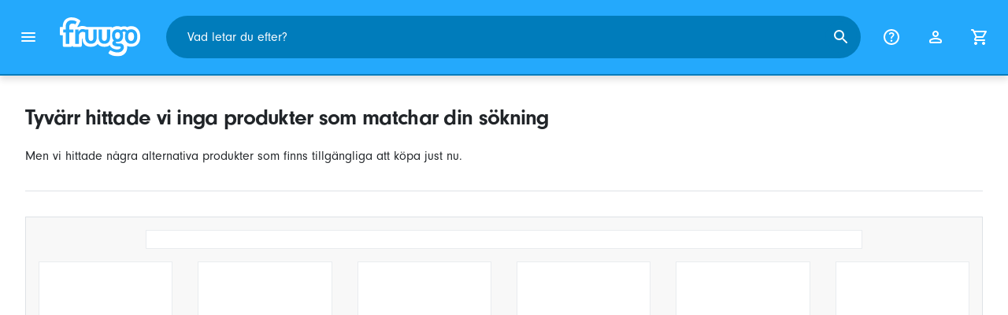

--- FILE ---
content_type: text/javascript
request_url: https://www.fruugo.se/marketplace/js/lib.bundle-c35ea2dc1cc44a3a0410df0f4899e2e5.js
body_size: 26509
content:
"use strict";(self.webpackChunkmarketplace=self.webpackChunkmarketplace||[]).push([[628],{247:(e,t,n)=>{n.d(t,{O:()=>a});var r,o=n(8305),i=(r=function(e,t){return r=Object.setPrototypeOf||{__proto__:[]}instanceof Array&&function(e,t){e.__proto__=t}||function(e,t){for(var n in t)Object.prototype.hasOwnProperty.call(t,n)&&(e[n]=t[n])},r(e,t)},function(e,t){if("function"!=typeof t&&null!==t)throw new TypeError("Class extends value "+String(t)+" is not a constructor or null");function n(){this.constructor=e}r(e,t),e.prototype=null===t?Object.create(t):(n.prototype=t.prototype,new n)}),a=function(e){function t(n){var r=e.call(this,t.apiUrl)||this;return r.productId=n,r}return i(t,e),t.apiUrl="/event/log/product-page-view",t}(o.Q)},408:(e,t,n)=>{if(n.d(t,{Kr:()=>v,PN:()=>k,Qz:()=>d,T_:()=>s,Tp:()=>y,V6:()=>w,VR:()=>C,Ww:()=>b,ZK:()=>_,hR:()=>c,oh:()=>l,vi:()=>u,xJ:()=>p}),15!=n.j)var r=n(2778);var o=n(3297),i=function(){return i=Object.assign||function(e){for(var t,n=1,r=arguments.length;n<r;n++)for(var o in t=arguments[n])Object.prototype.hasOwnProperty.call(t,o)&&(e[o]=t[o]);return e},i.apply(this,arguments)},a=window.currentCurrencyCode;function c(e,t,n,r){var o;e&&gtag("event","add_to_cart",i({currency:e.price.currencyCode,value:h(e)*t,items:[g(e,t,r)],euro_value_incl_tax:m(e)*t,value_incl_tax:f(e)*t,voucher_discount_applied:null===(o=e.price)||void 0===o?void 0:o.voucherDiscountApplied},n))}function s(e,t,n){var r;e&&gtag("event","view_item",i({currency:e.price.currencyCode,value:h(e),items:[g(e,1,n)],euro_value_incl_tax:1*m(e),value_incl_tax:1*f(e),voucher_discount_applied:null===(r=e.price)||void 0===r?void 0:r.voucherDiscountApplied},t))}function l(e){if(e.length>0){var t=e.map(function(e){var t=e.sku,n=e.quantity;if(t)return g(t,n)}),n=e.reduce(function(e,t){var n=t.sku,r=t.quantity;return n&&n.price?e+h(n)*(r||0):e},0);gtag("event","view_cart",{currency:a,value:n,items:t})}}function u(e,t,n,r){gtag("event","view_item_list",i({currency:a,item_list_id:e,item_list_name:t,items:n},r))}function d(e,t,n,r){gtag("event","select_item",i({currency:a,item_list_id:e,item_list_name:t,items:n},r))}function p(e,t){e&&gtag("event","remove_from_cart",{currency:e.price.currencyCode,value:h(e)*t,items:[g(e,t)],euro_value_incl_tax:m(e)*t,value_incl_tax:f(e)*t})}function h(e){var t=e.price,n=t.numericTotalExclTaxAfterDiscount,r=t.numericTotalExclTax;return n||r}function m(e){var t=e.price,n=t.eurValueForAnalytics,r=t.numericTotalInclTax;return n?parseFloat(n):r}function f(e){var t=e.price,n=t.numericTotalInclTaxAfterDiscount,r=t.numericTotalInclTax;return n||r}function g(e,t,n){var r,o=Array(5).fill(void 0).map(function(t,n){var r,o,i;return null!==(i=null===(o=null===(r=e.warehouseCategoryEnglish)||void 0===r?void 0:r.facetingNameList)||void 0===o?void 0:o[n])&&void 0!==i?i:void 0}),a=e.attributes.filter(function(e){return null==e?void 0:e.variant}).map(function(e){return"".concat(e.title," - ").concat(e.value)}),c={id:e.productId,google_business_vertical:"retail"},s=i(i({euro_price_incl_tax:m(e),price_incl_tax:f(e)},c),n);return i({item_id:e.productId.toString(),item_name:e.title,discount:null!==(r=e.price.numericTotalDiscount)&&void 0!==r?r:void 0,item_brand:e.brand.title,item_category:o[0],item_category2:o[1],item_category3:o[2],item_category4:o[3],item_category5:o[4],item_variant:a?a[0]:void 0,price:h(e),quantity:t},s)}function v(e,t){var n,r,o=e.dataset,a=o.productId,c=o.name,s=o.category,l=o.price,u=o.eurPrice,d=o.discount,p=o.retailerId,h=o.retailerName;if(a){var m=null===(n=e.querySelector("[data-item-brand]"))||void 0===n?void 0:n.textContent;m||(m=null===(r=e.dataset)||void 0===r?void 0:r.brand);var f=i(i({item_id:a,item_name:c,index:t,item_brand:m,item_category:s},l?{price:parseFloat(l)}:{}),d?{discount:parseFloat(d)}:{}),g=i({retailer_name:h,euro_price_incl_tax:u},p?{retailer_id:parseInt(p)}:{});return i(i({},f),g)}}function y(e){gtag("event","search",{search_term:e})}function w(e,t,n,r){gtag("event","view_promotion",{items:[{promotion_id:e,promotion_name:t,creative_name:n,creative_slot:r}]})}function b(e,t,n,r){gtag("event","select_promotion",{items:[{promotion_id:e,promotion_name:t,creative_name:n,creative_slot:r}]})}function _(){var e=(0,r.k)(),t={};e.forEach(function(e,n){var r="".concat(e.name,"_").concat(e.version),o="ab_test_".concat(n+1);t[o]="".concat(r,"=").concat(e.segment)});for(var n={bot_information:window.botInformation,website_country:window.currentCountry,website_language:window.currentLang,website_currency:window.currentCurrencyCode,affiliate_id:(0,o.qn)("ac"),affiliate_subcode:(0,o.qn)("asc")},i=0,a=Object.entries(t);i<a.length;i++){var c=a[i],s=c[0],l=c[1];n[s]=l}gtag("set","user_properties",n)}function C(e,t,n){gtag("event","click",i(i({content_id:e},t?{content_name:t}:{}),n?{content_url:n}:{}))}function k(e,t){gtag("event","view_content",i({content_id:e},t?{content_name:t}:{}))}},815:(e,t,n)=>{n.d(t,{$U:()=>f,Ru:()=>m,i9:()=>p,t3:()=>g});var r=n(8132),o=n(7859),i=new r.Vy(window.environment),a=/marketplace\/i18n\/messages_([a-z]{2})-(.*)\.properties/,c=/\{(\d+)\}/g,s=new Set;function l(e){var t={};return e.split("\n").forEach(function(e){if(""!==e.trim()&&"#"!==e[0]){var n=e.split("="),r=n[0],o=n.slice(1).join("=");t[r.trim()]=o.trim()}}),t}var u={},d={};function p(e){void 0===e&&(e=window.messagePropertiesResourceUrl);var t=e.match(a)||[],n=(t[0],t[1]),r=t[2],c="i18n_".concat(n),p="i18n_".concat(n,"_version"),h=sessionStorage.getItem(p);if(r===h){var m=sessionStorage.getItem(c);if(null!==m){var f=JSON.parse(m);return d[n]=f,Promise.resolve(f)}}if(u[n])return u[n];var g=(0,o.$)(e).then(l).then(function(e){return sessionStorage.setItem(c,JSON.stringify(e)),sessionStorage.setItem(p,r),d[n]=e,e}).catch(function(e){return i.error(e),s.add(n),{}}).finally(function(){u[n]=void 0});return u[n]=g,g}function h(e,t){if(s.has(t))return null;var n=d[t];return n?n[e]||(i.warning('no translation found for language "'.concat(t,'" and key "').concat(e,'"')),null):(u[t]?i.warning('translations are still loading for language: "'.concat(t,'", unable to translate key "').concat(e,'"')):i.warning('translations for language "'.concat(t,'" not loaded into cache, unable to translate key "').concat(e,'"')),null)}function m(e,t,n){void 0===t&&(t=[]),void 0===n&&(n=window.currentLang);var r=h(e,n);return null===r?e:function(e,t){void 0===t&&(t=[]);var n=e;return t.forEach(function(e,t){n=n.replace("{"+t+"}",e)}),n}(r,Array.isArray(t)?t:[t])}function f(e,t,n){void 0===t&&(t=[]),void 0===n&&(n=window.currentLang);var r=h(e,n);return null===r?e:function(e,t){if(void 0===t&&(t=[]),0===t.length)return e;var n=[],r=0;return e.replace(c,function(o,i,a){var c;a>r&&n.push(e.slice(r,a));var s=Number(i);return n.push(null!==(c=t[s])&&void 0!==c?c:""),r=a+o.length,o}),r<e.length&&n.push(e.slice(r)),1===n.length?n[0]:n}(r,(Array.isArray(t)?t:[t]).map(function(e){return null==e||!1===e?"":e}))}function g(e){return void 0===e&&(e=window.currentLang),d[e]?Promise.resolve({}):u[e]||Promise.reject("no translations loaded within time limit")}},819:(e,t,n)=>{n.d(t,{_:()=>g});var r=n(5145);if(964==n.j)var o=n(8132);var i=n(6993),a=n(815),c=n(7859),s=n(408),l=window.machineTranslationRequirements,u=window.skuId,d=window.productId,p=window.currentLang,h=window.descriptionBeforeTranslation,m=window.skuInfo,f=!1;function g(){var e,t,n,r;l.title&&fetch("/marketplace/api/translation/skuTitle/".concat(u,"?language=").concat(p)).then(function(e){return e.json()}).then(function(e){var t,n,r=e.name.trim(),i=document.title.lastIndexOf("|");i>0&&document.title.substring(0,i).trim()!==r&&(document.title=r+document.title.substring(i-1)),null===(t=(0,o.Lt)('meta[property="og:title"]'))||void 0===t||t.setAttribute("content",r),null===(n=(0,o.Lt)(".js-product-title"))||void 0===n||n.setAttribute("title",r)}).catch(function(){}),l.description&&(fetch("/marketplace/api/translation/skuVariantAttributes/".concat(d,"/").concat(u,"?language=").concat(p)).then(function(e){return e.json()}).then(function(e){Object.keys(e).forEach(function(t){var n=(0,o.Lt)('.form-group[data-attribute_id="'.concat(t,'"]'));Object.keys(e[t].valueTranslationsMap).forEach(function(r){n&&n.querySelectorAll("option").forEach(function(n){n.textContent===r&&(n.textContent=e[t].valueTranslationsMap[r])})})})}).catch(function(){}),fetch("/marketplace/api/translation/skuDescriptionAndDisplayAttributes/".concat(u,"?language=").concat(p)).then(function(e){return e.json()}).then(function(e){var t,n,r=(0,o.Lt)(".js-product-description");r&&(sessionStorage.setItem("originalDescription",null!==(t=r.textContent)&&void 0!==t?t:""),sessionStorage.setItem("machineTranslatedDescription",null!==(n=e.description)&&void 0!==n?n:""),r.textContent=e.description),(0,i.A)()}).catch(function(){})),l.safetyAttributes&&(e=(0,o.Ub)(".js-safety-attributes .attribute-list"),t={},e.forEach(function(e){var n,r=e.querySelector("[data-safety-attribute-title]"),o=e.querySelectorAll("[data-safety-attribute-value]");if(r&&o){var i=r.dataset.safetyAttributeTitle;i&&(t[i]={title:null!==(n=r.textContent)&&void 0!==n?n:"",values:Array.from(o).map(function(e){var t;return null!==(t=e.textContent)&&void 0!==t?t:""})})}}),sessionStorage.setItem("initialSafetyAttributes",JSON.stringify(t)),(0,c.Gx)(d,u).then(function(e){sessionStorage.setItem("translatedSafetyAttributes",JSON.stringify(e.attributes)),v(e.attributes)}).catch(function(){})),(l.description||l.safetyAttributes||h.enabled)&&(n=(0,o.Lt)(".js-product-description-container"),(r=(0,o.Lt)(".js-product-description"))&&(null==n||n.insertBefore(w(),r)))}function v(e){Object.keys(e).forEach(function(t){var n=(0,o.Lt)('.js-safety-attribute-title[data-safety-attribute-title="'.concat(t,'"]')),r=(0,o.Ub)('span[data-safety-attribute-value="'.concat(t,'"]'));e[t]&&(n&&(n.textContent=e[t].title),r&&r.forEach(function(n,r){n.textContent=e[t].values[r]}))})}function y(e){!function(e){e.target.textContent=f?(0,a.Ru)("product.description.view-original"):(0,a.Ru)("product.description.view")}(e),function(e){var t=(0,o.Lt)(".js-product-description");if(t)if(l.description){var n;(n=e?sessionStorage.getItem("machineTranslatedDescription"):sessionStorage.getItem("originalDescription"))&&(t.textContent=n)}else t.textContent=e?m.description:m.descriptionBeforeTranslation}(f),(0,o.Lt)(".js-safety-attributes")&&function(e){var t,n,r,o;t=this,n=void 0,o=function(){var t,n;return function(e,t){var n,r,o,i,a={label:0,sent:function(){if(1&o[0])throw o[1];return o[1]},trys:[],ops:[]};return i={next:c(0),throw:c(1),return:c(2)},"function"==typeof Symbol&&(i[Symbol.iterator]=function(){return this}),i;function c(c){return function(s){return function(c){if(n)throw new TypeError("Generator is already executing.");for(;i&&(i=0,c[0]&&(a=0)),a;)try{if(n=1,r&&(o=2&c[0]?r.return:c[0]?r.throw||((o=r.return)&&o.call(r),0):r.next)&&!(o=o.call(r,c[1])).done)return o;switch(r=0,o&&(c=[2&c[0],o.value]),c[0]){case 0:case 1:o=c;break;case 4:return a.label++,{value:c[1],done:!1};case 5:a.label++,r=c[1],c=[0];continue;case 7:c=a.ops.pop(),a.trys.pop();continue;default:if(!((o=(o=a.trys).length>0&&o[o.length-1])||6!==c[0]&&2!==c[0])){a=0;continue}if(3===c[0]&&(!o||c[1]>o[0]&&c[1]<o[3])){a.label=c[1];break}if(6===c[0]&&a.label<o[1]){a.label=o[1],o=c;break}if(o&&a.label<o[2]){a.label=o[2],a.ops.push(c);break}o[2]&&a.ops.pop(),a.trys.pop();continue}c=t.call(e,a)}catch(e){c=[6,e],r=0}finally{n=o=0}if(5&c[0])throw c[1];return{value:c[0]?c[1]:void 0,done:!0}}([c,s])}}}(this,function(r){if(l.safetyAttributes){if(!(t=e?sessionStorage.getItem("translatedSafetyAttributes"):sessionStorage.getItem("initialSafetyAttributes")))return[2];v(JSON.parse(t))}else n=e?p:h.language,(0,c.kn)(u,n).then(function(e){return v(e.attributes)}).catch(function(){});return[2]})},new((r=void 0)||(r=Promise))(function(e,i){function a(e){try{s(o.next(e))}catch(e){i(e)}}function c(e){try{s(o.throw(e))}catch(e){i(e)}}function s(t){var n;t.done?e(t.value):(n=t.value,n instanceof r?n:new r(function(e){e(n)})).then(a,c)}s((o=o.apply(t,n||[])).next())})}(f),f?(0,s.VR)("view_machine_translated_description","Original Language: ".concat(h.language)):(0,s.VR)("view_original_description","Original Language: ".concat(h.language)),f=!f}var w=function(){return(0,r.FD)(r.FK,{children:[(0,r.FD)("p",{children:[(0,r.Y)("span",{children:(0,a.Ru)("product.description.translated",h.languageText)})," ",(0,r.Y)("button",{class:"js-view-original-description button-link",onClick:y,children:(0,a.Ru)("product.description.view-original")})]}),(0,r.Y)("hr",{})]})}},1099:(e,t,n)=>{if(n.d(t,{i:()=>o}),/^(15|964)$/.test(n.j))var r=n(8132);function o(){var e=window.environment,t=window.klarnaSettings,n=t.paymentMethodAvailable,o=t.onSiteMessagingClientId;if(n){var i=document.createElement("script");i.src="https://js.klarna.com/web-sdk/v1/klarna.js",i.setAttribute("data-client-id",o),i.setAttribute("data-environment",e===r.OH.Production?"production":"playground"),i.async=!0,document.getElementsByTagName("head")[0].appendChild(i);var a=document.querySelector("klarna-placement");a&&a.classList.remove("d-none")}}},1557:(e,t,n)=>{function r(e){var t,n,r,o,i,a;t=window,n=document,r="script",o="tdconv",t.TDConversionObject=o,t[o]=t[o]||function(){(t[o].q=t[o].q||[]).push(arguments)},t[o].l=1*new Date,i=n.createElement(r),a=n.getElementsByTagName(r)[0],i.async=1,i.src="https://svht.tradedoubler.com/tr_sdk.js?org=2277946",a.parentNode.insertBefore(i,a),tdconv("cookie-consent",e.advertising),tdconv("tracking-consent",e.advertising)}n.d(t,{y:()=>r})},1812:(e,t,n)=>{function r(e){e.offsetWidth,e.classList.remove("fadeOut"),e.classList.add("fadeIn")}function o(e){e.classList.remove("fadeIn"),e.classList.add("fadeOut")}n.d(t,{Xn:()=>o,qG:()=>r})},1907:(e,t,n)=>{var r;n.d(t,{q:()=>r}),function(e){e.RetailerInfo="retailer-info",e.ProductAddedToCart="product-added-to-cart",e.Loading="loading",e.CookieConsent="cookie-consent",e.GeoIP="geo-ip",e.LocalPlus="local-plus"}(r||(r={}))},1932:(e,t,n)=>{n.d(t,{B:()=>a});var r,o=n(8305),i=(r=function(e,t){return r=Object.setPrototypeOf||{__proto__:[]}instanceof Array&&function(e,t){e.__proto__=t}||function(e,t){for(var n in t)Object.prototype.hasOwnProperty.call(t,n)&&(e[n]=t[n])},r(e,t)},function(e,t){if("function"!=typeof t&&null!==t)throw new TypeError("Class extends value "+String(t)+" is not a constructor or null");function n(){this.constructor=e}r(e,t),e.prototype=null===t?Object.create(t):(n.prototype=t.prototype,new n)}),a=function(e){function t(n){var r=e.call(this,t.apiUrl)||this;return r.productId=n,r}return i(t,e),t.apiUrl="/event/log/add-to-cart",t}(o.Q)},2539:(e,t,n)=>{n.d(t,{T:()=>_});var r,o=n(408),i=n(8305),a=(r=function(e,t){return r=Object.setPrototypeOf||{__proto__:[]}instanceof Array&&function(e,t){e.__proto__=t}||function(e,t){for(var n in t)Object.prototype.hasOwnProperty.call(t,n)&&(e[n]=t[n])},r(e,t)},function(e,t){if("function"!=typeof t&&null!==t)throw new TypeError("Class extends value "+String(t)+" is not a constructor or null");function n(){this.constructor=e}r(e,t),e.prototype=null===t?Object.create(t):(n.prototype=t.prototype,new n)}),c=window.pageType,s=function(e){function t(t){var n=e.call(this,t)||this;return n.getCarouselName=function(e){if(!e)return null!=c?c:"";if(e.includes("search"))return null!=c?c:"";var t=e.split(".");return t.length<=1?null!=c?c:"":"".concat(c,"_carousel_").concat(t[1])},n.getCarouselPosition=function(e){if(!e)return null;var t=e.split(".");return t.length<2?null:t[1]},n}return a(t,e),t}(i.Q),l=function(){var e=function(t,n){return e=Object.setPrototypeOf||{__proto__:[]}instanceof Array&&function(e,t){e.__proto__=t}||function(e,t){for(var n in t)Object.prototype.hasOwnProperty.call(t,n)&&(e[n]=t[n])},e(t,n)};return function(t,n){if("function"!=typeof n&&null!==n)throw new TypeError("Class extends value "+String(n)+" is not a constructor or null");function r(){this.constructor=t}e(t,n),t.prototype=null===n?Object.create(n):(r.prototype=n.prototype,new r)}}(),u=window.pageType,d=function(e){function t(n){var r,o,i,a=e.call(this,t.apiUrl)||this;return a.productId=n.id,a.parentProductId=a.parentProductId=u&&"product"==u?null===(r=null===window||void 0===window?void 0:window.skuInfo)||void 0===r?void 0:r.productId:null,a.premiumRetailer=null!==(i=null===(o=window.retailerInformation)||void 0===o?void 0:o.premiumSeller)&&void 0!==i&&i,n.list_position&&(a.resultPosition=n.list_position),n.isCarousel&&(a.eventName=a.getCarouselName(n.list_name),a.carouselPosition=a.getCarouselPosition(n.list_name)),a}return l(t,e),t.apiUrl="/event/log/click",t}(s),p=n(8476),h=n(2778),m=function(){var e=function(t,n){return e=Object.setPrototypeOf||{__proto__:[]}instanceof Array&&function(e,t){e.__proto__=t}||function(e,t){for(var n in t)Object.prototype.hasOwnProperty.call(t,n)&&(e[n]=t[n])},e(t,n)};return function(t,n){if("function"!=typeof n&&null!==n)throw new TypeError("Class extends value "+String(n)+" is not a constructor or null");function r(){this.constructor=t}e(t,n),t.prototype=null===n?Object.create(n):(r.prototype=n.prototype,new r)}}(),f=window.pageType,g=function(e){function t(n){var r,o,i,a=e.call(this,t.apiUrl)||this;return a.productId=n.id,a.parentProductId=f&&"product"==f?null===(r=null===window||void 0===window?void 0:window.skuInfo)||void 0===r?void 0:r.productId:null,a.premiumRetailer=null!==(i=null===(o=window.retailerInformation)||void 0===o?void 0:o.premiumSeller)&&void 0!==i&&i,n.list_position&&(a.resultPosition=n.list_position),n.isCarousel&&(a.eventName=a.getCarouselName(n.list_name),a.carouselPosition=a.getCarouselPosition(n.list_name)),a.onSiteAttribution=(0,h.d)("SHOP-858-BPCarousels","B")?p.oR.BYTEPLUS:p.oR.FRUUGO,a}return m(t,e),t.apiUrl="/event/log/impression",t}(s),v=function(){var e=function(t,n){return e=Object.setPrototypeOf||{__proto__:[]}instanceof Array&&function(e,t){e.__proto__=t}||function(e,t){for(var n in t)Object.prototype.hasOwnProperty.call(t,n)&&(e[n]=t[n])},e(t,n)};return function(t,n){if("function"!=typeof n&&null!==n)throw new TypeError("Class extends value "+String(n)+" is not a constructor or null");function r(){this.constructor=t}e(t,n),t.prototype=null===n?Object.create(n):(r.prototype=n.prototype,new r)}}(),y=function(e){function t(n){var r=e.call(this,t.apiUrl)||this;return r.items=n.map(function(e){return new g(e)}),r}return v(t,e),t.apiUrl="/event/log/impression",t}(s),w=function(){return w=Object.assign||function(e){for(var t,n=1,r=arguments.length;n<r;n++)for(var o in t=arguments[n])Object.prototype.hasOwnProperty.call(t,o)&&(e[o]=t[o]);return e},w.apply(this,arguments)};function b(e){return!e.classList.contains("impression-sent")}function _(){return new IntersectionObserver(function(e){var t=[];e.forEach(function(e){e.isIntersecting&&t.push(e.target)}),function(e){var t;if(0!==e.length){var n=e[0].parentNode;if(n){var r=Array.from(n.childNodes).filter(function(e){return 1===e.nodeType}).filter(function(e){return!e.classList.contains("glide__slide--clone")}),i=null===(t=n.closest("[data-name]"))||void 0===t?void 0:t.dataset.name,a=n.closest(".carousel"),c=function(e){var t=e.closest(".products-list");t||(t=e.closest(".carousel"));var n=null==t?void 0:t.dataset;return[n.listId,n.listName,n.listCategory,n.searchTerm]}(n),s=c[0],l=c[1],u=c[2],p=c[3],h=w(w({},u&&{category_name:u}),p&&{search_term:p}),m=e.map(function(e){if(!1!==b(e)){var t=r.indexOf(e),n=(0,o.Kr)(e,t);return s&&l&&n&&e.addEventListener("click",function(){return(0,o.Qz)(s,l,[n],h)}),n}}).filter(Boolean);m.length>0&&s&&l&&(0,o.vi)(s,l,m,h);var f=e.map(function(e){var t;if(!1!==b(e)){var n=r.indexOf(e),o=e.dataset,c=o.productId,s=o.category,l=o.name,u=o.price,p=o.source,h=o.retailerName,m=o.retailerId,f=null===(t=e.querySelector("[data-item-brand]"))||void 0===t?void 0:t.textContent;if(c){var g={id:parseInt(c),category:s,brand:null!=f?f:void 0,name:l,price:u,list_name:i,list_position:n+1,source:p,isCarousel:!!a},v={retailerName:h||"",retailerId:m||""};return e.addEventListener("click",function(){new d(g).send()},!1),e.classList.add("impression-sent"),w(w({},g),v)}}}).filter(Boolean);f.length>0&&new y(f).send()}}}(t)},{threshold:[.5]})}},2640:(e,t,n)=>{n.d(t,{Oo:()=>x,SQ:()=>C,Ns:()=>_,qf:()=>k,zb:()=>S});var r=n(5145),o=n(8132),i=n(1907),a=n(815),c=function(){return c=Object.assign||function(e){for(var t,n=1,r=arguments.length;n<r;n++)for(var o in t=arguments[n])Object.prototype.hasOwnProperty.call(t,o)&&(e[o]=t[o]);return e},c.apply(this,arguments)},s=function(e){var t,n,o=e.country,i=e.className,a=void 0===i?"":i,s=e.width,l=void 0===s?20:s,u=e.height,d=void 0===u?20:u,p=function(e,t){var n={};for(var r in e)Object.prototype.hasOwnProperty.call(e,r)&&t.indexOf(r)<0&&(n[r]=e[r]);if(null!=e&&"function"==typeof Object.getOwnPropertySymbols){var o=0;for(r=Object.getOwnPropertySymbols(e);o<r.length;o++)t.indexOf(r[o])<0&&Object.prototype.propertyIsEnumerable.call(e,r[o])&&(n[r[o]]=e[r[o]])}return n}(e,["country","className","width","height"]),h=null!==(n=null===(t=null===window||void 0===window?void 0:window.resourceUrls)||void 0===t?void 0:t.flagSpriteSheet)&&void 0!==n?n:"/marketplace/images/sprite-flag.svg";return(0,r.Y)("svg",c({class:"icon ".concat(a),width:l,height:d},p,{children:(0,r.Y)("use",{href:"".concat(h,"#").concat(o)})}))},l=n(4397),u=n(408),d=function(e){return e?(0,r.Y)("div",{class:"Badge mt-n48 mx-auto",children:(0,r.Y)("img",{src:e,alt:"Store logo"})}):(0,r.Y)("div",{class:"Badge Badge__Default Badge__Small mt-n48 mx-auto",children:(0,r.Y)(l.I,{name:"storefront",fill:"#fff",width:24,height:24})})},p=function(){var e=window.retailerInformation,t=e.name,n=e.addressLine,o=e.companyNumber,i=e.vrn,c=e.premiumSeller,p=e.inRegionShipping,h=e.daysToDispatch,m=e.shippingFromCountryName,f=e.shippingFromCountryCode,g=e.shopUrl,v=e.bannerImageUrl,y=e.badgeImageUrl,w=null!=v?v:"/marketplace/images/storefronts/default-storefront-1024.webp";return(0,r.FD)(r.FK,{children:[(0,r.Y)("section",{id:"store-information-aria-description",class:"sr-only",children:(0,a.Ru)("modal.store-information-description",t)}),(0,r.FD)("div",{class:"position-relative",children:[(0,r.Y)("img",{src:w,alt:"Store banner",class:"dialog-banner"}),(0,r.Y)("div",{class:"Hero__Fade"})]}),d(y),(0,r.FD)("div",{class:"p-16",children:[(0,r.Y)("h2",{class:"text-center font-weight-light",children:t}),c&&(0,r.FD)("div",{class:"d-flex align-items-center mb-16",children:[(0,r.Y)(l.I,{name:"verified",fill:"#00a9ff",className:"mr-8"}),(0,r.Y)("strong",{children:(0,a.Ru)("retailer.premium-seller")})]}),n&&(0,r.FD)("div",{class:"d-flex align-items-center mb-16",children:[(0,r.Y)(l.I,{name:"location",className:"mr-8"}),(0,r.FD)("p",{class:"m-0",children:[(0,r.FD)("strong",{children:[(0,a.Ru)("product.retailer.address"),": "]}),n]})]}),o&&(0,r.FD)("div",{class:"d-flex align-items-center mb-16",children:[(0,r.Y)(l.I,{name:"tag",className:"mr-8"}),(0,r.FD)("p",{class:"m-0",children:[(0,r.FD)("strong",{children:[(0,a.Ru)("product.retailer.company-number"),": "]}),o]})]}),i&&(0,r.FD)("div",{class:"d-flex align-items-center mb-16",children:[(0,r.Y)(l.I,{name:"find-in-page",className:"mr-8"}),(0,r.FD)("p",{class:"m-0",children:[(0,r.FD)("strong",{children:[(0,a.Ru)("product.retailer.vrn"),": "]}),i]})]}),null!=h&&(0,r.FD)("div",{class:"d-flex align-items-center mb-16",children:[(0,r.Y)(l.I,{name:"acute",className:"mr-8"}),(0,r.Y)("p",{class:"m-0",children:(0,r.Y)("strong",{children:h>-1&&h<=1?(0,a.Ru)("product.dispatched.within.twentyfourhours"):(0,a.Ru)("product.dispatched.within",h.toString())})})]}),p&&(0,r.FD)("div",{class:"d-flex align-items-center",children:[(0,r.Y)(l.I,{name:"delivery-truck-speed",className:"mr-8"}),(0,r.FD)("p",{class:"m-0 d-flex",children:[(0,r.FD)("strong",{class:"mr-8",children:[(0,a.Ru)("product.shipping-returns.shipping-origin-label")," "]}),f&&(0,r.Y)(s,{country:f,className:"mr-8","aria-hidden":"true"}),m]})]})]}),g&&(0,r.Y)("footer",{children:(0,r.Y)("a",{href:g,class:"button",onClick:function(){return(0,u.VR)("retailer_modal_visit_shop","Visit Shop")},children:(0,a.Ru)("product.retailer.visit","")})})]})},h=n(5477),m=n(8476),f=function(){var e=window.retailerInformation,t=e.shippingFromCountryCode,n=e.shippingFromCountryName,o=window.localPlusShippingFeature.regionType,i=window.currentCountry;return(0,r.FD)(r.FK,{children:[(0,r.FD)("article",{className:"p-24 local-plus-modal",children:[(0,r.Y)("h2",{className:"text-center local-plus-modal__title",children:(0,a.$U)("local-plus.confirmed-shipping.title",(0,r.Y)(l.I,{name:"location","aria-hidden":"true"}))}),(0,r.Y)("p",{children:(0,a.Ru)("local-plus.fast-track")}),(0,r.Y)("p",{children:(0,a.Ru)("local-plus.stocked")}),(o===m.TR.WithinEU||o===m.TR.WithinSameCountry)&&(0,r.FD)("p",{children:[(0,a.Ru)("local-plus.benefits"),o===m.TR.WithinSameCountry&&"GB"===i&&(0,r.Y)("span",{children:(0,a.Ru)("local-plus.northen-ireland")})]}),(0,r.Y)("div",{className:"local-plus-modal__wrapper",children:(0,r.FD)("ul",{className:"local-plus-modal__list",children:[(0,r.FD)("li",{children:[(0,r.Y)(l.I,{name:"verified",fill:"#4a81f2"}),(0,r.FD)("p",{className:"local-plus-modal__list-container m-0",children:[o===m.TR.WithinSameCountry&&(0,a.$U)("local-plus.confirmed-shipping",(0,r.FD)("strong",{class:"local-plus-modal__country",children:[(0,r.Y)(s,{country:t,"aria-hidden":"true"}),n]})),(o===m.TR.WithinEU||o===m.TR.WithinLocalRegion)&&(0,a.$U)("local-plus.confirmed-shipping",(0,r.FD)("strong",{class:"local-plus-modal__name",children:["Local+ ",(0,r.Y)(l.I,{name:"location","aria-hidden":"true"})]}))]})]}),(0,r.FD)("li",{children:[(0,r.Y)(l.I,{name:"verified",fill:"#4a81f2","aria-hidden":"true"}),(0,r.Y)("p",{className:"m-0",dangerouslySetInnerHTML:{__html:(0,a.Ru)("local-plus.smooth-experience")}})]}),o!==m.TR.WithinLocalRegion&&(0,r.FD)("li",{children:[(0,r.Y)(l.I,{name:"verified",fill:"#4a81f2","aria-hidden":"true"}),(0,r.Y)("p",{className:"m-0",dangerouslySetInnerHTML:{__html:(0,a.Ru)("local-plus.customs-fees")}})]})]})})]}),(0,r.Y)("footer",{children:(0,r.Y)("button",{className:"button button-secondary mb-16 mb-sm-0",onClick:function(){return x()},children:(0,a.Ru)("search.page.close")})})]})},g=function(){return g=Object.assign||function(e){for(var t,n=1,r=arguments.length;n<r;n++)for(var o in t=arguments[n])Object.prototype.hasOwnProperty.call(t,o)&&(e[o]=t[o]);return e},g.apply(this,arguments)},v=new o.Vy(window.environment),y={openModalClass:".js-open-modal",modalClass:".js-modal",modalBodyClass:".js-modal-body"},w={allowClose:!0},b=function(e){var t=e.id,n=e.children,o=e.settings,i=e.handleClose,c=g(g({},w),o),s=c.allowClose,u=c.ariaLabel,d=c.ariaDescribedby;return(0,r.FD)("dialog",{class:"js-modal dialog","data-modal-type":t,"aria-modal":!0,"aria-label":u,"aria-describedby":d,"aria-live":"polite",children:[s&&(0,r.Y)("header",{children:(0,r.FD)("button",{class:"unstyled d-flex align-items-center",onClick:i,children:[(0,r.Y)(l.I,{name:"close",className:"mr-8"}),(0,r.Y)("span",{children:(0,a.Ru)("search.page.close")})]})}),(0,r.Y)("article",{class:y.modalBodyClass.replace(".",""),children:n})]})};function _(){var e=(0,o.Ub)(y.openModalClass);e&&e.forEach(function(e){return e.addEventListener("click",function(){return function(e){var t=function(e){var t=e.dataset.modalType;if(!t)return v.warning("[data-modal-type] attribute missing from selector when launching modal."),null;var n=function(e){if(Object.values(i.q).includes(e))return e}(t);return n||(v.warning("Unsupported modal type: ".concat(t,". Please add this type and setup a template for it.")),null)}(e);if(t){var n=function(e){var t;switch(e){case i.q.RetailerInfo:t=(0,r.Y)(p,{});break;case i.q.LocalPlus:t=(0,r.Y)(f,{});break;default:t=null}return t||(v.warning("Unable to get modal template for type: ".concat(e,".")),null)}(t),o=function(e){var t;switch(e){case i.q.RetailerInfo:t={ariaLabel:(0,a.Ru)("modal.store-information-label"),ariaDescribedby:"store-information-aria-description",onOpen:function(){return(0,u.PN)("retailer_info_modal","Retailer Information Modal")}};break;case i.q.LocalPlus:t={onOpen:function(){return(0,u.PN)("local_plus_modal","Local Plus Modal")}}}return t}(t);n&&k(t,n,o)}}(e)})})}function C(e){return(0,o.Lt)("".concat(y.modalClass,'[data-modal-type="').concat(e,'"]'))}function k(e,t,n){var o=C(e),i=g(g({},w),n).allowClose,a=function(){(null==n?void 0:n.onClose)&&n.onClose(),x()};return o?S(e,t,n):(document.body.appendChild((0,r.Y)(b,{id:e,settings:n,handleClose:a,children:t})),o=o=C(e)),o&&!o.showModal&&h.A.registerDialog(o),null==o||o.showModal(),(null==n?void 0:n.onOpen)&&(null==n||n.onOpen()),i?(null==o||o.addEventListener("mousedown",function(e){return I(e,a)}),document.removeEventListener("keydown",L)):(null==o||o.removeEventListener("mousedown",function(e){return I(e,a)}),document.addEventListener("keydown",L)),[x,function(t,n){return S(e,t,n)}]}function L(e){"Escape"===e.key&&e.preventDefault()}function S(e,t,n){t&&function(e,t){var n=C(e),o=null==n?void 0:n.querySelector(y.modalBodyClass);o&&o.replaceChildren((0,r.Y)(r.FK,{children:t}))}(e,t),n&&function(e,t){var n=t.ariaLabel,r=t.ariaDescribedby,o=C(e);o&&(n&&o.setAttribute("aria-label",n),r&&o.setAttribute("aria-describedby",r))}(e,n)}function I(e,t){e.target===e.currentTarget&&t()}function x(){var e=(0,o.Lt)("".concat(y.modalClass,"[open]"));e&&e&&(document.removeEventListener("keydown",L),e.close())}},2778:(e,t,n)=>{n.d(t,{d:()=>o,k:()=>r});const r=()=>document.cookie.split("; ").filter(e=>0===e.indexOf("abt_")).map(e=>{var t=e.split("_")[1],n=e.toLowerCase().replace("=","%%").split("%%"),r=n[0].split("_").slice(2).join("-"),o=n[1].split("_");return{id:t,name:r,segment:o[0],dimension:o[1],version:o[2]}}),o=(e,t)=>{if(void 0===e)return!1;const n=r();return e=e.replace(/^abt_[0-9]+_/,""),t?n.some(n=>n.name===e.toLowerCase()&&n.segment===t.toLowerCase()):n.some(t=>t.name===e.toLowerCase())}},2828:(e,t,n)=>{n.d(t,{A:()=>i});var r=n(815);const{currentCountry:o}=window;function i(){window.addEventListener("navigationReady",()=>{!function(e,t){let n=0;for(const r in t.children){if(Object.hasOwnProperty.call(t.children,r)){const o=t.children[r];c(e[n],o)}n++}}(function(e){const t=[];let n=0;for(;n<12;){const r=a(e.items[n]);t.push(r),n++}return t}(JSON.parse(sessionStorage.getItem("preloadedNavJson"))),document.getElementById("departments-grid"))},!1)}function a(e){let t=e.items[0].link.text,n=e.items[1].link.text;t=t?t.toLowerCase():"",n=n?n.toLowerCase():"";const i={short:(0,r.Ru)("home.departments.grid.subtitle",[t,n]),long:(0,r.Ru)("home.departments.hero.subtitle",[t,n,o])};return{id:e.id,href:e.link.href,title:e.link.text,subtitle:i}}function c(e,t){const n=document.createElement("picture"),o=document.createElement("source");o.srcset=`/marketplace/images/home/grid/grid_${e.id}-300.webp 350w`,o.type="image/webp",n.appendChild(o);const i=document.createElement("source");i.srcset=`/marketplace/images/home/grid/grid_${e.id}-300.jpg 350w`,i.type="image/jpg",n.appendChild(i);const a=new Image;a.src=`/marketplace/images/home/home/grid/grid_${e.id}.jpg`,a.alt=e.title,a.width=100,a.height=100,a.className="item-grid-image",a.ariaHidden=!0,n.appendChild(a);const c=document.createElement("p");c.className="item-grid-hover m-0",c.innerHTML=(0,r.Ru)("home.departments.shop.now");const s=document.createElement("div");s.className="item-grid-circle mb-8",s.appendChild(n),s.appendChild(c),t.querySelector(".item-grid-placeholder").remove(),t.prepend(s),t.querySelector("h2").innerHTML=e.title,t.setAttribute("href",e.href)}},2953:(e,t,n)=>{function r(e,t="GET",n={}){const r=new XMLHttpRequest;return new Promise((o,i)=>{r.onload=()=>{4===r.readyState&&(r.status>=200&&r.status<300?o(r):i(new Error(`status: ${r.status}\nstatusText: ${r.statusText}\nresponseText: ${r.responseText}`)))},r.open(t,e,!0);for(const[e,t]of Object.entries(n))r.setRequestHeader(e,t);r.send()})}n.d(t,{A:()=>r})},3111:(e,t,n)=>{n.d(t,{Eh:()=>g,cn:()=>m,g2:()=>h});var r=n(5145),o=n(8109);if(!/^(15|22|296|594|644|767|818)$/.test(n.j))var i=n(2953);var a=n(2539),c=n(815),s=n(8132),l=n(8476),u=n(3297),d=new s.Vy(window.environment),p=(0,a.T)(),h=function(e){void 0===e&&(e=document.getElementsByClassName("js-carousel")),e&&Array.from(e).forEach(function(e){var t=e;void 0!==t.dataset&&f(t).then(function(e){return C(t).then(function(n){return w(t,e,n)})}).catch(function(e){t.remove(),d.error(e)})})},m=function(e){void 0===e&&(e=document.getElementsByClassName("js-carousel-group")),e&&Array.from(e).forEach(function(e){var t=e;if(void 0!==t.dataset){var n=t.dataset.groupedItems;C(t).then(function(e){return function(e,t){t&&t.split(",").forEach(function(t){try{var n=e[t],r=(0,s.Lt)("#".concat(t));r?n?f(r).then(function(e){return w(r,e,n)}):(r.remove(),console.warn("Unable to map grouped carousel data with name: ".concat(t))):console.warn("Unable to find grouped carousel item element with name: #".concat(t))}catch(e){d.error(e)}})}(e,n)}).catch(function(e){t.remove();try{var r=null==n?void 0:n.split(",");null==r||r.forEach(function(e){var t=(0,s.Lt)("#".concat(e));null==t||t.remove()})}catch(e){}d.error(e)})}})},f=function(e){return new Promise(function(t){t(new o.Ay(e,{type:"slider",perView:8,gap:16,perSwipe:"|",direction:window.rtl?"rtl":"ltr",animationDuration:800,peek:16,breakpoints:{576:{perView:2,peek:{before:16,after:50},animationDuration:200},768:{perView:3,peek:{before:16,after:50},animationDuration:300},1280:{perView:5,animationDuration:800},1600:{perView:6}}}))})},g=function(e){return e.querySelectorAll(".glide__arrow").forEach(function(e){return e.classList.add("d-md-block")})},v=function(e,t){var n=e.productPageLink.href;if("product"===window.pageType&&3!=t){var r=new URL(e.productPageLink.href,window.location.origin);r.searchParams.has("source")||r.searchParams.set("source","self"),n=r.toString()}return n},y=function(e,t){var n=window.voucher,o=e.productId,i=e.englishTitle,a=e.title,s=e.englishCategories,u=e.numericTotalDiscount,d=e.numericTotalForAnalytics,p=e.eurNumericTotalForAnalytics,h=e.retailerId,m=e.retailerName,f=e.brand,g=function(e){if(!e)return 0;var t=e.split(".");return parseInt(t[1])}(null==t?void 0:t.dataset.name);return(0,r.Y)("li",{class:"glide__slide","data-product-id":o,"data-name":null!=i?i:a,"data-category":s&&s.length>0?s[0]:null,"data-price":d,"data-discount":u,"data-eur-price":p,"data-source":e.onSiteAttribution===l.oR.BYTEPLUS?e.onSiteAttribution:null,"data-retailer-id":h,"data-retailer-name":m,"data-brand":f,children:(0,r.Y)("a",{href:v(e,g),class:"carousel-link","aria-label":(0,c.Ru)("product.go-to-page",e.title),children:(0,r.FD)("div",{className:"carousel-item",children:[(0,r.Y)("span",{class:"carousel-item-image",children:(0,r.Y)("img",{src:e.imageUrl?e.imageUrl:"/marketplace/images/image-placeholder.png",alt:a,width:"120",height:"120",loading:"lazy",onError:function(e){return handleImageError(e.target)},"aria-hidden":"true"})}),(0,r.Y)("h5",{class:"carousel-item-title","aria-label":(0,c.Ru)("product.go-to-page",a),children:e.title}),n&&(0,r.FD)("div",{class:"carousel-item-discount",children:[(0,r.FD)("p",{class:"mb-0",children:[(0,c.Ru)("product.recommendedPrice")," ",(0,r.Y)("del",{children:e.normalPrice})]}),(0,r.Y)("p",{class:"mb-0",children:(0,c.Ru)("product.voucher.discount",[e.priceDiscount])}),(0,r.Y)("p",{class:"carousel-item-discount-price mb-0",children:e.price})]}),!n&&(0,r.FD)("p",{class:"carousel-item-price",children:[e.price," ",e.normalPrice&&(0,r.Y)("del",{class:"carousel-item-price-original",children:e.normalPrice})]})]})})})},w=function(e,t,n){var r=n.productTiles,i=n.title,a=e.querySelector(".glide__slides");"false"!==e.dataset.shuffle&&(0,s.R3)(r),a&&(b(e,i),_(r,e,a,y)),r&&r.length<4?t.settings.type="slider":function(e,t){var n=function(){(0,u.rY)(l.xK.Medium,l.xK.XLarge)&&e>5||(0,u.rY)(l.xK.XLarge,l.xK.XXLarge)&&e>6||(0,u.rY)(l.xK.XXLarge)&&e>8?g(t):function(e){e.querySelectorAll(".glide__arrow").forEach(function(e){return e.classList.remove("d-md-block")})}(t)};n(),window.addEventListener("resize",n)}(r.length,e),t.mount({Breakpoints:o.Rp,Controls:o.H2,Swipe:o.Hp,Images:o.To,Anchors:o.ds})},b=function(e,t){var n=e.querySelector(".loading");if(n&&n.remove(),t){var r=document.createElement("h4");r.innerHTML=t,r.classList.add("carousel-heading"),e.insertBefore(r,e.firstChild)}},_=function(e,t,n,r){e&&e.length>0?(n.innerHTML="",e.forEach(function(e){var o=r(e,t);n.appendChild(o),p.observe(o)})):t.remove()};function C(e){return new Promise(function(t,n){var r=e.dataset.endpoint;(0,i.A)(r).then(function(e){return JSON.parse(e.response)}).then(t).catch(n)})}},3297:(e,t,n)=>{n.d(t,{$0:()=>c,K8:()=>u,Sj:()=>f,Xb:()=>h,bV:()=>d,fY:()=>l,mh:()=>s,p1:()=>a,qn:()=>g,rY:()=>p,tH:()=>m});var r=n(5145);if(962==n.j)var o=n(8675);var i=new(n(8132).Vy)(window.environment),a=function(e,t){e&&(e.classList.contains(t)?e.classList.remove(t):e.classList.add(t))},c=function(e){var t=(e||document).querySelectorAll('a[href], button, input, textarea, select, details, [tabindex]:not([tabindex="-1"])');return Array.from(t).filter(function(e){return e instanceof HTMLElement&&!e.hasAttribute("disabled")&&"true"!==e.getAttribute("aria-hidden")})},s=function(){var e=document.documentElement.scrollTop;document.body.style.top=-e+"px",document.body.classList.add("no-scroll")},l=function(){var e=Math.abs(Number(document.body.style.top.replace("px","")));document.body.style.top="",document.body.classList.remove("no-scroll"),document.documentElement.scrollTop=e};function u(e){var t=(new DOMParser).parseFromString(e,"text/html").body.children;return t.length>1&&i.warning("stringToHtml only returns single children. str: ".concat(e)),t[0]}function d(e,t,n){var r=null;function o(){var o=window.matchMedia("(min-width: ".concat(e,"px)")).matches;null!==r&&r==o||(o?t&&t():n&&n()),r=o}o(),window.addEventListener("resize",o,!1)}var p=function(e,t){var n=window.innerWidth||document.documentElement.clientWidth||0;return n>=e&&("number"!=typeof t||n<t)},h=function(){return["Android","webOS","iPhone","iPad","iPod","BlackBerry","IEMobile","Opera Mini"].some(function(e){return navigator.userAgent.includes(e)})},m=function(e,t,n,i,a){return void 0===a&&(a=!1),(0,r.FD)("picture",{className:i,children:[o.ez.map(function(e){return(0,r.Y)("source",{type:"image/".concat(e.toLowerCase()),srcSet:t.filter(function(t){return t.format===e}).reduce(function(e,t){return"".concat(t.src," ").concat(t.width,"w,").concat(e)},"")})}),(0,r.Y)("img",{src:e,alt:n,className:i,"aria-hidden":a?"true":"false"})]})},f=function(e){if(e){var t=e.innerHTML.split(" ");t.length<=1||(t[1]="<span class='second-word'>".concat(t[1],"</span>"),e.innerHTML=t.join(" "))}};function g(e){var t=new URLSearchParams(window.location.search).get(e);return t?decodeURIComponent(t):void 0}},3419:(e,t,n)=>{function r(){if(void 0!==window.hj)return;window.hj=window.hj||function(){(window.hj.q=window.hj.q||[]).push(arguments)},window._hjSettings={hjid:window.hotjarSiteId,hjsv:6};const e=document.createElement("script");e.src="https://static.hotjar.com/c/hotjar-"+window._hjSettings.hjid+".js?sv="+window._hjSettings.hjsv,e.async=1,document.getElementsByTagName("head")[0].appendChild(e)}n.d(t,{n:()=>r})},3461:(e,t,n)=>{if(n.d(t,{F2:()=>u,mr:()=>c,oW:()=>l,or:()=>s}),15!=n.j)var r=n(8132);var o="unknown";function i(){return((0,r.Qy)()||r.F6).advertising}function a(){switch(window.currentCountry){case"NZ":case"AU":return"asia";case"US":case"CA":return"us";default:return""}}function c(){i()&&function(e,t,n){e[n]=e[n]||[],e[n].push({eventType:"init",value:"lS4uLZeAFEWiNnbn9H7W",dc:a()});var r=t.getElementsByTagName("script")[0],o=t.createElement("script");o.async=!0,o.src="https://tags.creativecdn.com/lS4uLZeAFEWiNnbn9H7W.js",r.parentNode.insertBefore(o,r)}(window,document,"rtbhEvents")}function s(){i()&&(rtbhEvents=window.rtbhEvents||[]).push({eventType:"home"},{eventType:"uid",id:o})}function l(e){i()&&e&&(rtbhEvents=window.rtbhEvents||[]).push({eventType:"offer",offerId:e},{eventType:"uid",id:o})}function u(e){i()&&e&&(rtbhEvents=window.rtbhEvents||[]).push({eventType:"basketadd",offerId:e},{eventType:"uid",id:o})}},3649:(e,t,n)=>{n.d(t,{A:()=>l});var r=n(8132),o=n(7859),i=n(3297),a=n(8109);if(962==n.j)var c=n(8675);var s=new r.Vy(window.environment);function l(){var e=(0,r.Lt)("#cms-hero");e&&(0,o.hh)(c.JB.join(","),c.ez.join(",")).then(function(t){null!==t.theme&&null!==t.items&&(function(e,t){var n=e.querySelector(".glide__slides"),r=e.querySelector(".glide__slide");n&&r&&(t.slice(0,5).forEach(function(e){var t=function(e,t){var n=t,r=n.querySelector(".Home__Hero__ItemInner"),o=n.querySelector(".Home__Hero__ItemInner__Title"),a=n.querySelector("p"),c=n.querySelector(".d-none");r&&r.classList.remove("bg-transparent");var s=(0,i.tH)(e.imageUrl,e.imageSizes,e.title,"Home__Hero__Item__Image",!0);return n.appendChild(s),o&&(o.textContent=e.title),a&&(a.textContent=e.subtitle),c&&c.classList.remove("d-none"),n.setAttribute("href",e.cta.href),n}(e,r.cloneNode(!0));null==n||n.appendChild(t)}),null==r||r.remove())}(e,t.items),function(e){var t;(t=(0,r.Ub)("#cms-hero .glide__arrow"))&&t.length>0&&t.forEach(function(e){return e.classList.add("d-lg-block")}),new a.Ay(e,{type:"carousel",perView:1,animationDuration:600,direction:window.rtl?"rtl":"ltr",gap:0,dragThreshold:!1}).mount({Controls:a.H2,Swipe:a.Hp})}(e))}).catch(function(e){return s.error(e)})}},3684:(e,t,n)=>{n.d(t,{D1:()=>c,J4:()=>a,lo:()=>o,yA:()=>i});var r=window.ttq;function o(){r&&r.grantConsent()}function i(){r&&r.revokeConsent()}function a(e,t,n,o,i){r&&r.track("ViewContent",{contents:[{content_id:e,content_name:t}],content_type:"product",description:i,value:n,currency:o})}function c(e,t,n,o,i,a){r&&r.track("AddToCart",{contents:[{content_id:e,content_name:t,quantity:i,price:a}],content_type:"product",description:o,value:a*i,currency:n})}},3686:(e,t,n)=>{n.d(t,{e:()=>s});var r,o=n(5145),i=n(4397),a=n(815),c=n(8132);!function(e){e[e.Open=0]="Open",e[e.Closed=1]="Closed"}(r||(r={}));var s=function(){function e(e){var t;if(this.visibleItems=1,this.state=r.Closed,this.items=[],this.readMoreButtonClass="js-read-more-list-button",this.container=null!==(t=(0,c.Lt)(e))&&void 0!==t?t:null,this.container&&window.matchMedia("(max-width: 768px)").matches){var n=this.container.dataset.itemClass;if(n){var o=(0,c.Ub)(n);this.items=Array.from(o)}}}return e.prototype.toggleItems=function(){var e=this;this.items&&this.items.forEach(function(t,n){n<e.visibleItems&&(e.state===r.Closed?t.classList.add("line-clamp"):t.classList.remove("line-clamp")),n>=e.visibleItems&&t.classList.toggle("d-none")})},e.prototype.init=function(){this.toggleItems(),this.insertButton()},e.prototype.insertButton=function(){!this.items||this.items.length<2||this.items[this.items.length-1].insertAdjacentElement("afterend",this.getButton())},e.prototype.getButton=function(){var e=this,t=this.state===r.Closed?(0,a.Ru)("generic.show-more"):(0,a.Ru)("generic.show-less"),n=this.state===r.Closed?(0,o.Y)(i.I,{name:"chevron-down",fill:"#000"}):(0,o.Y)(i.I,{name:"chevron-up",fill:"#000"});return(0,o.FD)("button",{class:"ReadMore d-flex ".concat(this.readMoreButtonClass),onClick:function(){return e.handleClick()},children:[t," ",n]})},e.prototype.removeButtons=function(){var e;null===(e=(0,c.Lt)(".".concat(this.readMoreButtonClass)))||void 0===e||e.remove()},e.prototype.toggleButtons=function(){this.removeButtons(),this.insertButton()},e.prototype.handleClick=function(){this.state=this.state===r.Closed?r.Open:r.Closed,this.toggleItems(),this.toggleButtons()},e}()},3702:(e,t,n)=>{n.d(t,{W:()=>c});var r=n(5145);if(270==n.j)var o=n(8132);var i=n(4397),a={open:!1,initialText:""};function c(){var e,t,n=(0,o.Lt)(".js-show-more-content");n&&(a.initialText=null!==(t=null===(e=n.querySelector("span"))||void 0===e?void 0:e.textContent)&&void 0!==t?t:"",n.addEventListener("click",function(e){return e.currentTarget&&function(e){var t,n,o=e,c=null==o?void 0:o.querySelector("span"),s=null==o?void 0:o.querySelector(".icon"),l=null===(t=o.parentElement)||void 0===t?void 0:t.querySelector(".hide-extra-content");null==s||s.remove(),a.open?(null==l||l.classList.remove("expanded"),c&&(c.textContent=a.initialText),o.appendChild((0,r.Y)(i.I,{name:"chevron-down"}))):(null==l||l.classList.add("expanded"),c&&(c.textContent=null!==(n=o.dataset.toggleText)&&void 0!==n?n:a.initialText),o.appendChild((0,r.Y)(i.I,{name:"chevron-up"}))),a.open=!a.open}(e.currentTarget)}))}},4397:(e,t,n)=>{n.d(t,{I:()=>i});var r=n(5145),o=function(){return o=Object.assign||function(e){for(var t,n=1,r=arguments.length;n<r;n++)for(var o in t=arguments[n])Object.prototype.hasOwnProperty.call(t,o)&&(e[o]=t[o]);return e},o.apply(this,arguments)},i=function(e){var t,n,i=e.name,a=e.fill,c=void 0===a?"":a,s=e.className,l=void 0===s?"":s,u=e.width,d=void 0===u?20:u,p=e.height,h=void 0===p?20:p,m=function(e,t){var n={};for(var r in e)Object.prototype.hasOwnProperty.call(e,r)&&t.indexOf(r)<0&&(n[r]=e[r]);if(null!=e&&"function"==typeof Object.getOwnPropertySymbols){var o=0;for(r=Object.getOwnPropertySymbols(e);o<r.length;o++)t.indexOf(r[o])<0&&Object.prototype.propertyIsEnumerable.call(e,r[o])&&(n[r[o]]=e[r[o]])}return n}(e,["name","fill","className","width","height"]),f=null!==(n=null===(t=null===window||void 0===window?void 0:window.resourceUrls)||void 0===t?void 0:t.iconSpriteSheet)&&void 0!==n?n:"/marketplace/images/sprite-icon.svg";return(0,r.Y)("svg",o({class:"icon ".concat(l),width:d,height:h},m,{children:(0,r.Y)("use",{href:"".concat(f,"#").concat(i),fill:c})}))}},4957:(e,t,n)=>{if(n.d(t,{E:()=>a,H:()=>i}),15!=n.j)var r=n(8132);const o="_uetmsdns";function i(e){if((0,r.Ri)(o)&&(0,r.Yj)(o),void 0!==window.uetq)return;window.uetq=window.uetq||[];const t=document.createElement("script");t.src="//bat.bing.com/bat.js",t.async=1,t.onload=t.onreadystatechange=function(){var n,r=this.readyState;r&&"loaded"!==r&&"complete"!==r||(n={ti:"5648258"},void 0!==window.UET&&(n.q=window.uetq,window.uetq=new UET(n),window.uetq.push("pageLoad"),window.uetq.push("consent","default",{ad_storage:e.advertising?"granted":"denied"})),t.onload=t.onreadystatechange=null)};const n=document.getElementsByTagName("script")[0];n.parentNode.insertBefore(t,n)}const a=e=>{(0,r.Ri)(o)||(0,r.TV)(o,"1",390),window.uetq=window.uetq||[],window.uetq.push("consent","default",{ad_storage:e.advertising?"granted":"denied"})}},5466:(e,t,n)=>{function r(){if(!0!==window.clearpayPaymentMethodAvailable||"product"!==window.pageType)return;const e=document.createElement("script");e.src="https://js.afterpay.com/afterpay-1.x.js",e.async=1,document.getElementsByTagName("head")[0].appendChild(e);const t=document.querySelector("afterpay-placement");t&&t.classList.remove("d-none")}n.d(t,{K:()=>r})},5570:(e,t,n)=>{n.d(t,{h:()=>k});var r=n(5145),o=n(8132),i=n(7859),a=n(2640),c=function(){return(0,r.Y)("img",{src:"/marketplace/images/loader.svg",class:"loader",style:"width:50px; height:auto;display:block;margin:20px auto;"})},s=function(){return(0,r.Y)("div",{class:"p-16",children:(0,r.Y)(c,{})})},l=n(408),u=n(815),d=function(e){var t=e.quantity,n=(0,o.Lt)(".js-product-title"),i=n&&n.textContent?n.textContent.trim():(0,u.Ru)("product.details"),a=window.skuInfo,c=a.images,s=a.shipping,l=a.price,d=window.voucher,p=l.totalInclTaxAfterDiscount?l.totalInclTaxAfterDiscount:l.totalInclTax;return(0,r.FD)("div",{class:"row modal-product-details",children:[(0,r.Y)("div",{class:"col-2 d-none d-sm-block",children:(0,r.Y)("img",{src:c.urlSmall,alt:"Thumbnail image"})}),(0,r.FD)("div",{class:"col-12 col-sm-10 row",children:[(0,r.FD)("em",{class:"col-2 col-sm-1 p-sm-0 mr-sm-2",children:[t," x"]}),(0,r.FD)("div",{class:"col row pr-0",children:[(0,r.FD)("div",{class:"col-12 col-sm p-0",children:[(0,r.Y)("span",{class:"modal_product_title",children:i}),s.methods&&s.methods.some(function(e){return 0===e.numericPrice})&&(0,r.Y)("span",{class:"savings_shipping_small d-block free_shipping",children:(0,u.Ru)("product.free.shipping")}),!0===l.taxCalculationRequiredInCheckout&&(0,r.Y)("small",{class:"text-muted",children:(0,u.Ru)("product.tax.checkout")})]}),(0,r.FD)("div",{class:"col-12 col-sm-7 p-0 pl-sm-2 pr-sm-0 cost ".concat(d?"col-12 col-sm-7":"col"),children:[l.totalInclTaxAfterDiscount&&(0,r.FD)("p",{class:"cost__rrp",children:[(0,u.Ru)("product.recommendedPrice"),(0,r.FD)("del",{children:[" ",l.totalInclTax]})]}),d&&l.voucherDiscount&&(0,r.Y)("p",{class:"cost__rrp",children:(0,u.Ru)("product.voucher.voucher-discount",l.voucherDiscount)}),d&&(0,r.FD)("p",{class:"cost__rrp",children:[(0,u.Ru)("product.saving"),(0,r.FD)("span",{class:"cost__price",children:[" ",l.totalDiscount]}),(0,r.FD)("span",{class:"cost__price",children:[" (",l.discountPercentage,")"]})]}),!d&&l.numericDiscountPercentage&&(0,r.FD)("p",{class:"savings_shipping_small d-block",children:["-",l.discountPercentage]}),(0,r.FD)("p",{children:[(0,u.Ru)("product.price")," ",(0,r.Y)("span",{class:"cost__price",children:p})]})]})]})]})]})},p=function(e){var t=e.cartValid,n=e.success,o=e.checkoutUrl,i=e.message,a=e.quantity;return(0,r.FD)(r.FK,{children:[(0,r.FD)("div",{class:"p-16",children:[!n&&(0,r.FD)(r.FK,{children:[(0,r.Y)("div",{class:"alert alert-danger",children:i}),(0,r.Y)("section",{id:"added-to-cart-aria-description",class:"sr-only",children:i})]}),n&&(0,r.FD)(r.FK,{children:[(0,r.Y)("h2",{class:"text-center font-weight-light",children:(0,u.Ru)("product.modal.addedtocart")}),(0,r.Y)("section",{id:"added-to-cart-aria-description",class:"sr-only",children:(0,u.Ru)("modal.added-to-cart.success")}),a&&(0,r.Y)(d,{quantity:a})]})]}),(0,r.FD)("footer",{class:"d-flex justify-content-between flex-column-reverse flex-sm-row",children:[(0,r.Y)("button",{class:"button mr-16",onClick:h,children:(0,u.Ru)("product.modal.continueshopping")}),(0,r.FD)("div",{class:"d-flex flex-column-reverse flex-sm-row",children:[(0,r.Y)("a",{href:window.pageUrls.cartUrl,onClick:m,class:"button button-black mb-16 mb-sm-0 mr-sm-16",children:(0,u.Ru)("product.modal.viewbasket")}),t&&o&&(0,r.Y)("a",{href:o,onClick:f,class:"button button-orange mb-16 mb-sm-0",children:(0,u.Ru)("cart.summary.checkout")})]})]})]})};function h(){(0,l.VR)("add_to_cart_modal_continue_shopping","Continue Shopping"),(0,a.Oo)()}var m=function(){return(0,l.VR)("add_to_cart_modal_view_basket","View Basket")},f=function(){return(0,l.VR)("add_to_cart_modal_checkout","Checkout")},g=n(8403),v=n(1932),y=n(1907),w=n(3461),b=n(9918),_=n(3684),C=window.cheapestShippingMethod;function k(e,t){var n=(0,a.qf)(y.q.ProductAddedToCart,(0,r.Y)(s,{}),{ariaLabel:(0,u.Ru)("common.loading")}),c=(n[0],n[1]);(0,i.LB)(e,t).then(function(e){var n=e.cartValid,i=e.success,a=e.checkoutUrl,s=e.message,d=window.skuInfo,h=window.productId,m=window.retailerInformation,f=d.title,y=d.description,k=d.price,L=k.numericTotalInclTax,S=k.currencyCode,I=k.numericTotalInclTaxAfterDiscount;if(c((0,r.Y)(p,{cartValid:n,success:i,checkoutUrl:a,message:s,quantity:t}),{ariaLabel:(0,u.Ru)("product.modal.addedtocart"),ariaDescribedby:"added-to-cart-aria-description"}),!0===e.success){window.totalCartItems=e.totalItemsInCart;var x=(0,o.Lt)(".js-cart-counter");x&&(x.classList.remove("d-none"),x.innerText=e.totalItemsInCart.toString())}(0,l.hR)(d,t,{buy_now:!1},{sku_id:d.id,retailer_id:m.id,retailer_name:m.name,retailer_country:m.country,days_to_dispatch:d.shipping.daysToDispatch,days_to_deliver:null==C?void 0:C.daysToDelivery,shipping_cost:null==C?void 0:C.numericPrice,free_shipping:null==C?void 0:C.free,item_available:d.sellable,shipping_from_country:null==d?void 0:d.shipping.originCountryCode}),(0,g.P)("AddToCart",{value:d.price.numericTotalInclTaxAfterDiscount&&d.price.numericTotalInclTax,currency:d.price.currencyCode,contents:[{id:d.productId,quantity:t}],content_type:"product"}),new v.B(h).send(),(0,w.F2)(h),(0,b.hP)(h,f,null!=I?I:L,t,S),(0,_.D1)(h,f,S,y,t,null!=I?I:L)}).catch(function(){c((0,r.Y)(p,{cartValid:!1,success:!1,message:(0,u.Ru)("cart.generic.error")}),{ariaLabel:(0,u.Ru)("product.modal.addedtocart"),ariaDescribedby:"added-to-cart-aria-description"})})}},5643:(e,t,n)=>{n.d(t,{Q:()=>a});var r,o=n(8305),i=(r=function(e,t){return r=Object.setPrototypeOf||{__proto__:[]}instanceof Array&&function(e,t){e.__proto__=t}||function(e,t){for(var n in t)Object.prototype.hasOwnProperty.call(t,n)&&(e[n]=t[n])},r(e,t)},function(e,t){if("function"!=typeof t&&null!==t)throw new TypeError("Class extends value "+String(t)+" is not a constructor or null");function n(){this.constructor=e}r(e,t),e.prototype=null===t?Object.create(t):(n.prototype=t.prototype,new n)}),a=function(e){function t(n){var r=e.call(this,t.apiUrl)||this;return r.searchQuery=encodeURIComponent(n.searchQuery),r.queryParameters=n.queryParameters,r.queryResultCount=n.queryResultCount,r.queryCategoryFilters=n.queryCategoryFilters,r.queryFacetFields=n.queryFacetFields,r.queryTimestamp=n.queryTimestamp,r.querySortParameters=n.querySortParameters,r.queryResponseTime=n.queryResponseTime,r.interactionId=n.interactionId,r}return i(t,e),t.apiUrl="/event/log/search-complete",t}(o.Q)},6179:(e,t,n)=>{n.d(t,{o:()=>a});var r,o=n(8305),i=(r=function(e,t){return r=Object.setPrototypeOf||{__proto__:[]}instanceof Array&&function(e,t){e.__proto__=t}||function(e,t){for(var n in t)Object.prototype.hasOwnProperty.call(t,n)&&(e[n]=t[n])},r(e,t)},function(e,t){if("function"!=typeof t&&null!==t)throw new TypeError("Class extends value "+String(t)+" is not a constructor or null");function n(){this.constructor=e}r(e,t),e.prototype=null===t?Object.create(t):(n.prototype=t.prototype,new n)}),a=function(e){function t(n){var r=e.call(this,t.apiUrl)||this;return r.productId=n,r}return i(t,e),t.apiUrl="/event/log/remove-item",t}(o.Q)},6391:(e,t,n)=>{n.d(t,{h:()=>a});var r=n(8109),o=n(3111);if(562==n.j)var i=n(8132);var a=function(){var e=(0,i.Lt)(".js-category-carousel");e&&(new r.Ay(".js-category-carousel",{type:"carousel",perView:6,animationDuration:800,direction:window.rtl?"rtl":"ltr",perSwipe:"|",gap:20,breakpoints:{576:{perView:2,peek:{before:16,after:50},animationDuration:200},768:{perView:3,peek:{before:16,after:50},animationDuration:300},1280:{perView:5,animationDuration:800},1600:{perView:6}}}).mount({Breakpoints:r.Rp,Controls:r.H2,Swipe:r.Hp,Images:r.To}),(0,o.Eh)(e))}},6854:(e,t,n)=>{n.d(t,{A:()=>je});var r=n(8205),o=n(5145),i=n(2953),a=n(8132),c={Paypal:"PayPal","Paypal Express":"PayPal Express Checkout","Apple Pay":"Apple Pay","Apple Pay Express":"Apple Pay Express Checkout","Google Pay":"Google Pay","Google Pay Express":"Google Pay Express Checkout",visa:"Visa",mc:"Mastercard",maestro:"Maestro",amex:"American Express",Klarna:"Klarna","Klarna Express Checkout":"Klarna Express Checkout","Klarna Instant":"Klarna Instant",discover:"Discover",jcb:"JCB",Alipay:"Alipay",Clearpay:"Clearpay"},s=["paypalexpress","applepayexpress","googlepayexpress","klarnaexpresscheckout","klarnainstant","unionpay"];function l(e){var t=u(e);return!s.includes(t)}function u(e){return e.replace(/\s+/g,"").toLowerCase()}function d(e){return(0,o.Y)("div",{class:"icon-pay-list",children:e.filter(l).map(function(e){return(0,o.Y)("span",{role:"img","aria-label":c[e]||e,className:"icon icon-pay icon-pay--".concat(u(e))})})})}function p(e,t){void 0===e&&(e=".js-payment-icons"),void 0===t&&(t=!1);var n=(0,a.Ub)(e);null!==n&&function(e){return new Promise(function(t){var n="paymentMethods_"+window.currentCountry,r=sessionStorage.getItem(n);null===r||e?(0,i.A)("/marketplace/api/payment-methods").then(function(e){var r=e.response;sessionStorage.setItem(n,r),t(JSON.parse(r))}):t(JSON.parse(r))})}(t).then(d).then(function(e){return function(e,t){e.forEach(function(e){return e.replaceChildren(t.cloneNode(!0))})}(n,e)})}var h=n(815);const m="CkGqKAS2ICoJWAp6UzoRLscwa8qY6Ey4",f=function(){const e=`${window.defaultLang}-${window.currentCountry}`;return"no-NO"===e?"nb-NO":"fr-CH"===e?"de-CH":e}(),g=3.8;function v(e){return k(`https://api.trustpilot.com/v1/business-units/${e}`,"business-unit")}function y(e){if(e.score.trustScore<g)throw new Error("trustpilot score below display threshold");return e}function w(e){const t=e.links.find(e=>"business-units-web-links"===e.rel),{stars:n}=e.score;return Promise.all([Promise.resolve(e),k("https://api.trustpilot.com/v1/resources/images/logos","images-logos"),k(`${t.href}?locale=${f}`,"weblink"),k(`https://api.trustpilot.com/v1/resources/images/stars/${n}`,"images-stars"),(0,h.t3)()])}function b([e,t,n,r]){const{score:{stars:o,trustScore:i},numberOfReviews:a}=e,c=_({url:n.profileUrl,ratingKey:4===o?"trustpilot.stars.4":"trustpilot.stars.5",trustScore:i,reviews:(new Intl.NumberFormat).format(a.total),starsSrc:r.starSvg.url,logoSrc:t.lightBackground.logoSvg.url}),s=document.getElementsByClassName("js-trustpilot-summary");for(let e=0;e<s.length;e++)s[e].innerHTML=c}const _=({url:e,ratingKey:t,starsSrc:n,trustScore:r,reviews:o,logoSrc:i})=>`<a class="trustpilot-widget" href="${e}" target="_blank" rel="noopener">\n    <span class="d-none d-lg-inline">${(0,h.Ru)("trustpilot.customers-say")}</span>\n    <span class="d-none d-sm-inline rating">${(0,h.Ru)(t)}</span>\n    <span><img src="${n}"></span>\n    <span class="d-none d-md-inline">\n        <strong>${r}</strong>\n        ${(0,h.Ru)("trustpilot.out-of")}\n        <strong>${(0,h.Ru)("trustpilot.reviews",o)}</strong>\n    </span>\n    <img src="${i}" />\n</a>`;function C(){const e=document.getElementsByClassName("js-trustpilot-summary");for(let t=0;t<e.length;t++)e[t].classList.add("d-none")}function k(e,t,n=e=>e){const r=`TP_${f}_${t}`,o=sessionStorage.getItem(r);return o?Promise.resolve(n(JSON.parse(o))):(0,i.A)(e,"GET",{apiKey:m}).then(e=>(sessionStorage.setItem(r,e.response),n(JSON.parse(e.response))))}var L=n(4957),S=n(3419),I=n(5466),x=n(8403),Y=n(1557),T=n(2640),E=n(1907),D=function(e){var t=e.consents,n=e.handleAcceptAll,r=e.handleDeclineAll;return(0,o.FD)(o.FK,{children:[(0,o.FD)("article",{class:"p-16",children:[(0,o.Y)("h2",{class:"text-center font-weight-light",children:(0,h.Ru)("consent.manage.title")}),(0,o.Y)("p",{children:(0,h.Ru)("consent.manage.text")}),(0,o.FD)("div",{children:[(0,o.FD)("div",{class:"switch mb-16",children:[(0,o.Y)("input",{type:"checkbox",id:"cookie-essential",checked:!0,disabled:!0}),(0,o.FD)("label",{htmlFor:"cookie-essential",children:[(0,o.FD)("span",{class:"d-flex flex-column flex-sm-row align-items-sm-center",children:[(0,h.Ru)("consent.cookies.essential.title")," ",(0,o.Y)("small",{class:"ml-0 ml-sm-16",children:(0,h.Ru)("consent.required")})]}),(0,o.Y)("span",{})]})]}),(0,o.Y)("div",{class:"mb-32",children:(0,o.Y)("p",{children:(0,h.Ru)("consent.cookies.essential.description")})})]}),(0,o.FD)("div",{children:[(0,o.FD)("div",{class:"switch mb-16",children:[(0,o.Y)("input",{type:"checkbox",id:"cookie-analytics",checked:t.analytics}),(0,o.FD)("label",{htmlFor:"cookie-analytics",children:[(0,o.Y)("span",{children:(0,h.Ru)("consent.cookies.analytics.title")}),(0,o.Y)("span",{})]})]}),(0,o.Y)("div",{class:"mb-32",children:(0,o.Y)("p",{children:(0,h.Ru)("consent.cookies.analytics.description")})})]}),(0,o.FD)("div",{children:[(0,o.FD)("div",{class:"switch mb-16",children:[(0,o.Y)("input",{type:"checkbox",id:"cookie-advertising",checked:t.advertising}),(0,o.FD)("label",{htmlFor:"cookie-advertising",children:[(0,o.Y)("span",{children:(0,h.Ru)("consent.cookies.advertising.title")}),(0,o.Y)("span",{})]})]}),(0,o.Y)("div",{children:(0,o.Y)("p",{children:(0,h.Ru)("consent.cookies.advertising.description")})})]})]}),(0,o.FD)("footer",{class:"d-flex justify-content-between flex-column flex-sm-row",children:[(0,o.Y)("button",{class:"button mb-16 mb-sm-0",onClick:n,children:(0,h.Ru)("consent.actions.accept")}),(0,o.FD)("div",{class:"d-flex flex-column flex-sm-row",children:[(0,o.Y)("button",{class:"button button-black mb-16 mb-sm-0 mr-sm-16",onClick:j,children:(0,h.Ru)("consent.actions.save")}),(0,o.Y)("button",{class:"button button-orange",onClick:r,children:(0,h.Ru)("consent.actions.decline")})]})]})]})},j=function(){var e=(0,a.Lt)("#cookie-analytics"),t=(0,a.Lt)("#cookie-advertising");M({essential:!0,analytics:!!e&&e.checked,advertising:!!t&&t.checked}),(0,T.Oo)()},R=function(e){var t=e.consents;return(0,o.FD)(o.FK,{children:[(0,o.Y)("article",{class:"p-16",children:(0,o.FD)("div",{class:"js-consent-screen-home",children:[(0,o.Y)("h2",{class:"text-center font-weight-light",children:(0,h.Ru)("consent.home.title")}),(0,o.Y)("p",{dangerouslySetInnerHTML:{__html:(0,h.Ru)("consent.home.text")}})]})}),(0,o.FD)("footer",{class:"d-flex justify-content-between flex-column flex-sm-row",children:[(0,o.Y)("button",{class:"button mb-16 mb-sm-0",onClick:F,children:(0,h.Ru)("consent.actions.accept")}),(0,o.FD)("div",{class:"d-flex flex-column flex-sm-row",children:[(0,o.Y)("button",{class:"button button-black mb-16 mb-sm-0 mr-sm-16",onClick:function(){return P(t)},children:(0,h.Ru)("consent.actions.manage")}),(0,o.Y)("button",{class:"button button-orange",onClick:O,children:(0,h.Ru)("consent.actions.decline")})]})]})]})},F=function(){M({essential:!0,analytics:!0,advertising:!0}),(0,T.Oo)()},P=function(e){(0,T.zb)(E.q.CookieConsent,(0,o.Y)(D,{consents:e,handleAcceptAll:F,handleDeclineAll:O}))},O=function(){M({essential:!0,analytics:!1,advertising:!1}),(0,T.Oo)()},A=n(3461),q=n(9918),B=n(3684),N=["/help/detail/cookies"];function U(e){(0,h.t3)().then(function(){(0,T.qf)(E.q.CookieConsent,(0,o.Y)(R,{consents:e}),{allowClose:!1,ariaLabel:(0,h.Ru)("modal.consent.label")})})}function M(e){(0,a.yX)(e),fetch("/marketplace/api/consent".concat(window.location.search),{method:"POST",headers:{"Content-Type":"application/json"},body:JSON.stringify(e)}).catch(function(){}),$(e)}function $(e){gtag("consent","update",{ad_storage:!0===e.advertising?"granted":"denied",ad_user_data:!0===e.advertising?"granted":"denied",ad_personalization:!0===e.advertising?"granted":"denied",analytics_storage:!0===e.analytics?"granted":"denied"}),e.analytics&&(window.hotjarSiteId&&(0,S.n)(),p(".js-payment-icons",!0)),e.advertising?(document.querySelectorAll(".trustpilot-widget").length>0||function(){const e=function(e){const t={au:"fruugoaustralia.com",gb:"fruugo.co.uk",nz:"fruugo.co.nz",za:"fruugo.co.za"};return void 0!==t[e=e.toLowerCase()]?t[e]:["ae","at","be","ca","ch","de","dk","es","fi","fr","ie","it","jp","nl","no","pl","pt","se","us"].includes(e)?`fruugo.${e}`:void 0}(window.currentCountry);return void 0===e?Promise.reject(new Error(`invalid country for trustpilot widget: ${window.currentCountry}`)):k(`https://api.trustpilot.com/v1/business-units/find?name=${e}`,"business-unit-find",e=>e.id)}().then(v).then(y).then(w).then(b).catch(()=>{C()}),(0,L.H)(e),(0,I.K)(),(0,x.O)(),(0,A.mr)(),(0,q.pU)(),(0,B.lo)()):(C(),(0,L.E)(e),(0,B.yA)()),(0,Y.y)(e);var t=new CustomEvent("consentUpdate",{detail:{consents:e},bubbles:!0,cancelable:!0});document.dispatchEvent(t)}var H=n(6993),V=n(8476),K=n(3297),J=n(5477),G=n(4397),Q={sideMenuClass:".side-menu",closeSideMenuClass:".js-close-side-menu",sideMenuBodyClass:".js-side-menu-body"};function z(e){var t=(0,a.Lt)(Q.sideMenuClass);t?Z(e):(document.body.appendChild((0,o.Y)(te,{children:e})),(t=(0,a.Lt)(Q.sideMenuClass))&&t.offsetWidth),t&&!t.showModal&&J.A.registerDialog(t),null==t||t.showModal(),null==t||t.addEventListener("mousedown",X),ee()}function W(){var e=(0,a.Lt)(Q.sideMenuClass);null==e||e.close()}function X(e){e.target===e.currentTarget&&W()}function Z(e){var t=(0,a.Lt)(Q.sideMenuBodyClass);t&&t.replaceChildren((0,o.Y)(o.FK,{children:e})),ee()}function ee(){var e=(0,a.Lt)(Q.sideMenuClass);if(e)for(var t=function(e){var t=e.querySelector("a, button");if(t)return setTimeout(function(){return t.focus()},50),"break"},n=0,r=Array.from(e.querySelectorAll("ul li"));n<r.length&&"break"!==t(r[n]);n++);}var te=function(e){var t=e.children;return(0,o.Y)("dialog",{class:Q.sideMenuClass.replace(".",""),children:(0,o.FD)("div",{class:"h-100",children:[(0,o.FD)("header",{class:"d-flex justify-content-between align-items-center sticky-section",children:[(0,o.Y)("img",{src:"/marketplace/images/logo-blue.svg",class:"logo",width:"80",height:"39",alt:"Fruugo"}),(0,o.Y)("button",{type:"button",title:(0,h.Ru)("search.page.close"),onClick:W,class:"button-icon header-icon clear ".concat(Q.closeSideMenuClass.replace(".","")),children:(0,o.Y)(G.I,{name:"close",width:24,height:24})})]}),(0,o.Y)("article",{class:Q.sideMenuBodyClass.replace(".",""),children:t})]})})},ne=window.pageUrls,re=ne.homeUrl,oe=ne.accountUrl,ie=ne.helpCentreUrl,ae=ne.cartUrl,ce=ne.whereIsMyOrderUrl,se=function(){return(0,o.FD)(o.FK,{children:[(0,o.Y)("section",{children:(0,o.FD)("ul",{children:[(0,o.Y)("li",{children:(0,o.FD)("a",{href:re,autoFocus:!0,class:"side-menu-item",children:[(0,o.Y)(G.I,{name:"home"}),(0,h.Ru)("home.title")]})}),(0,o.Y)("li",{children:(0,o.FD)("button",{type:"button",class:"side-menu-item has-children",onClick:function(){return Z((0,o.Y)(ue,{}))},children:[(0,o.FD)("span",{class:"d-flex align-items-center",children:[(0,o.Y)(G.I,{name:"grid"}),(0,h.Ru)("mobile.menu.shop.by.department")]}),(0,o.Y)(G.I,{name:"chevron-right"})]})})]})}),(0,o.Y)("section",{children:(0,o.FD)("ul",{children:[(0,o.Y)("li",{children:(0,o.FD)("a",{href:oe,class:"side-menu-item",children:[(0,o.Y)(G.I,{name:"account"}),(0,h.Ru)("header.account")]})}),(0,o.Y)("li",{children:(0,o.FD)("a",{href:ae,class:"side-menu-item",children:[(0,o.Y)(G.I,{name:"cart"}),(0,h.Ru)("header.cart.yourbasket")]})})]})}),(0,o.Y)("section",{children:(0,o.FD)("ul",{children:[(0,o.Y)("li",{children:(0,o.FD)("a",{href:ie,class:"side-menu-item",children:[(0,o.Y)(G.I,{name:"help"}),(0,h.Ru)("footer.contact-and-help")]})}),(0,o.Y)("li",{children:(0,o.FD)("a",{href:ce,class:"side-menu-item",children:[(0,o.Y)(G.I,{name:"package"}),(0,h.Ru)("footer.wheres-my-order")]})}),(0,o.Y)("li",{children:(0,o.FD)("a",{href:ie+"#faq-header",class:"side-menu-item",children:[(0,o.Y)(G.I,{name:"quiz"}),(0,h.Ru)("footer.faqs")]})})]})})]})},le=function(e){var t=e.items,n=e.updateMenu;return(0,o.Y)(o.FK,{children:t&&t.length>0&&(0,o.Y)("ul",{class:"menu-list",children:t.map(function(e){return e.items&&e.items.length>0?function(e){return(0,o.Y)("li",{children:(0,o.FD)("button",{onClick:function(){return n(e)},class:"side-menu-item has-children",children:[(0,o.Y)("span",{children:e.link.text}),(0,o.Y)(G.I,{name:"chevron-right"})]})})}(e):function(e){return(0,o.Y)("li",{children:(0,o.Y)("a",{href:e.link.href,class:"side-menu-item",children:e.link.text})})}(e)})})})},ue=function(e){var t,n=e.currentItem,r=e.handleBack,i=(t=sessionStorage.getItem("preloadedNavJson"))?JSON.parse(t):null,c=i&&n&&de(i.items,n.id),s=function(e){var t=(0,a.Lt)(".js-category-menu");e?(null==t||t.replaceChildren((0,o.Y)(ue,{currentItem:e,handleBack:function(){var t=i&&de(i.items,e.id);t?(s(t),ee()):Z((0,o.Y)(ue,{}))}})),ee()):Z((0,o.Y)(ue,{}))},l=n?n.items:null==i?void 0:i.items,u=n?n.link.text:(0,h.Ru)("common.departments"),d=function(e,t){return t?t.link.text:e?(0,h.Ru)("common.departments"):(0,h.Ru)("menu.main.menu")}(n,c);return r=null!=r?r:function(){return Z((0,o.Y)(se,{}))},(0,o.FD)("div",{class:"js-category-menu",children:[(0,o.FD)("button",{type:"button",onClick:r,class:"side-menu-item back-button",children:[(0,o.Y)(G.I,{name:"chevron-left"}),(0,o.Y)("span",{children:(0,h.Ru)("menu.back.to",d)})]}),(0,o.FD)("section",{children:[(0,o.Y)("h4",{class:"overflow-ellipsis px-2",children:u}),l&&(0,o.Y)(le,{items:l,updateMenu:s})]})]})};function de(e,t){var n=null;return function e(r){for(var o=0,i=r;o<i.length;o++){var a=i[o];if(a.items&&a.items.some(function(e){return e.id===t}))return n=a,!0;if(a.items&&a.items.length>0&&e(a.items))return!0}return!1}(e),n}var pe,he=n(1812),me=".backdrop",fe=function(){return(0,o.Y)("div",{class:me.replace(".","")})},ge=n(7859),ve=n(408),ye=function(e){var t=e.query;function n(e){try{var t=window.location,n=t.protocol,r=t.hostname,o=t.port,i="".concat(n,"//").concat(r).concat(o?":".concat(o):"");return new URL(i+e).toString()}catch(t){return e}}return e.recommendations.map(function(e){return(0,o.Y)("li",{children:(0,o.FD)("a",{href:n(e.link),onClick:function(){return function(e){(0,ve.VR)("search_recommendation_click",e.name)}(e)},children:[e.type===V.cw.Webshop&&(0,o.Y)(G.I,{name:"category","aria-hidden":"true"}),e.type===V.cw.Warehouse&&(0,o.Y)(G.I,{name:"sell","aria-hidden":"true"}),e.type===V.cw.QuerySuggestion&&(0,o.Y)(G.I,{name:"search","aria-hidden":"true"}),(0,o.Y)("span",{dangerouslySetInnerHTML:{__html:(r=e.name,i=new RegExp("(".concat(t,")"),"gi"),r.replace(i,"<strong>$1</strong>"))}})]})});var r,i})},we=n(2778),be=n(8305),_e=(pe=function(e,t){return pe=Object.setPrototypeOf||{__proto__:[]}instanceof Array&&function(e,t){e.__proto__=t}||function(e,t){for(var n in t)Object.prototype.hasOwnProperty.call(t,n)&&(e[n]=t[n])},pe(e,t)},function(e,t){if("function"!=typeof t&&null!==t)throw new TypeError("Class extends value "+String(t)+" is not a constructor or null");function n(){this.constructor=e}pe(e,t),e.prototype=null===t?Object.create(t):(n.prototype=t.prototype,new n)}),Ce=function(e){function t(n){var r=e.call(this,t.apiUrl)||this;return r.searchQuery=n,r}return _e(t,e),t.apiUrl="/event/log/search",t}(be.Q),ke=function(){var e=function(t,n){return e=Object.setPrototypeOf||{__proto__:[]}instanceof Array&&function(e,t){e.__proto__=t}||function(e,t){for(var n in t)Object.prototype.hasOwnProperty.call(t,n)&&(e[n]=t[n])},e(t,n)};return function(t,n){if("function"!=typeof n&&null!==n)throw new TypeError("Class extends value "+String(n)+" is not a constructor or null");function r(){this.constructor=t}e(t,n),t.prototype=null===n?Object.create(n):(r.prototype=n.prototype,new r)}}(),Le=new a.Vy(window.environment),Se=function(e){var t=this;this.debounceDelay=280,this.isValidSearch=function(e){return e&&e.length>=t.config.minLengthForSearch},this.handleFormSubmit=function(e){var n=e.target,r=new FormData(n).get("q");t.isValidSearch(r)&&(new Ce(r).send(),(0,ve.Tp)(r))},this.handleSearchRecommendations=(0,a.sg)(function(e){var n=e.target.value,r=(0,a.Lt)(t.config.searchRecommendationsClass),i=function(){null==r||r.replaceChildren()};!n||n.length<t.config.minLengthForSearchRecommendations?i():(function(){null==r||r.replaceChildren((0,o.Y)("li",{children:(0,o.Y)("div",{class:"skeleton-animate fadeOut mx-24 mb-8",style:"height: 24px"})}));var e=null==r?void 0:r.querySelector(".skeleton-animate");e&&(0,he.qG)(e)}(),(0,ge.Tr)(n).then(function(e){!e||e.length<1?i():r&&r.replaceChildren((0,o.Y)(o.FK,{children:(0,o.Y)(ye,{query:n,recommendations:e})}))}).catch(function(e){i(),"AbortError"===e.name?Le.error("Search recommendation request timed out. Search Query: ".concat(n)):Le.error(e)}))},this.debounceDelay),this.config=e,this.searchBar=(0,a.Lt)(e.searchBarClass),this.searchBarInput=(0,a.Lt)(this.config.searchBarInputClass),this.debounceDelay=e.debounceDelay,this.searchBar&&!this.searchBar.showModal&&J.A.registerDialog(this.searchBar)},Ie=function(e){function t(t){var n=e.call(this,t)||this;return n.show=function(){var e,t;null===(e=n.searchBar)||void 0===e||e.showModal(),null===(t=n.searchBarInput)||void 0===t||t.focus()},n.close=function(){var e,t;(null===(e=n.searchBar)||void 0===e?void 0:e.open)&&(null===(t=n.searchBar)||void 0===t||t.close())},n.handleBackdropClick=function(e){e.target===e.currentTarget&&n.close()},n.handleCategorySelection=function(){n.close(),z((0,o.Y)(ue,{}))},n}return ke(t,e),t.prototype.init=function(){var e,t,n,r,o,i;null===(e=(0,a.Lt)(this.config.openSearchBarClass))||void 0===e||e.addEventListener("click",this.show),null===(t=(0,a.Lt)(this.config.openCategorySelectionClass))||void 0===t||t.addEventListener("click",this.handleCategorySelection),null===(n=(0,a.Lt)(this.config.closeSearchBarClass))||void 0===n||n.addEventListener("click",this.close),null===(r=(0,a.Lt)(this.config.searchBarFormClass))||void 0===r||r.addEventListener("submit",this.handleFormSubmit),null===(o=this.searchBar)||void 0===o||o.addEventListener("mousedown",this.handleBackdropClick),(0,we.d)("SearchRecommendation","B")&&(null===(i=this.searchBarInput)||void 0===i||i.addEventListener("input",this.handleSearchRecommendations))},t.prototype.cleanup=function(){var e,t,n,r,o,i;(null===(e=this.searchBar)||void 0===e?void 0:e.open)&&this.close(),null===(t=(0,a.Lt)(this.config.openSearchBarClass))||void 0===t||t.removeEventListener("click",this.show),null===(n=(0,a.Lt)(this.config.openCategorySelectionClass))||void 0===n||n.removeEventListener("click",this.handleCategorySelection),null===(r=(0,a.Lt)(this.config.closeSearchBarClass))||void 0===r||r.removeEventListener("click",this.close),null===(o=this.searchBar)||void 0===o||o.removeEventListener("mousedown",this.handleBackdropClick),(0,we.d)("SearchRecommendation","B")&&(null===(i=this.searchBarInput)||void 0===i||i.removeEventListener("input",this.handleSearchRecommendations))},t}(Se),xe=function(e){function t(t){var n=e.call(this,t)||this;return n.show=function(){var e,t,r,i;(null===(e=n.searchBar)||void 0===e?void 0:e.classList.contains("has-focus"))||(null===(t=n.searchBar)||void 0===t||t.classList.add("has-focus"),(i=(0,a.Lt)(me))||(document.body.appendChild((0,o.Y)(fe,{})),i=(0,a.Lt)(me)),(0,he.qG)(i),null===(r=n.searchBarInput)||void 0===r||r.focus())},n.close=function(){var e,t,r;(null===(e=n.searchBar)||void 0===e?void 0:e.classList.contains("has-focus"))&&(null===(t=n.searchBar)||void 0===t||t.classList.remove("has-focus"),(r=(0,a.Lt)(me))&&(0,he.Xn)(r))},n.handleCategorySelection=function(){n.close(),z((0,o.Y)(ue,{}))},n.handleCategorySelectionKeyboard=function(e){var t=e;"Enter"!==t.key&&" "!==t.key||(e.preventDefault(),n.handleCategorySelection())},n.handleFocusIn=function(e){var t;(null===(t=n.searchBar)||void 0===t?void 0:t.contains(e.target))&&n.show()},n.handleFocusOut=function(e){setTimeout(function(){var t;(null===(t=n.searchBar)||void 0===t?void 0:t.contains(e.relatedTarget))||n.close()},250)},n}return ke(t,e),t.prototype.init=function(){var e,t,n,r,o,i;null===(e=this.searchBar)||void 0===e||e.addEventListener("focusin",this.handleFocusIn),null===(t=this.searchBar)||void 0===t||t.addEventListener("focusout",this.handleFocusOut),null===(n=(0,a.Lt)(this.config.openCategorySelectionClass))||void 0===n||n.addEventListener("click",this.handleCategorySelection),null===(r=(0,a.Lt)(this.config.openCategorySelectionClass))||void 0===r||r.addEventListener("keydown",this.handleCategorySelectionKeyboard),null===(o=(0,a.Lt)(this.config.searchBarFormClass))||void 0===o||o.addEventListener("submit",this.handleFormSubmit),(0,we.d)("SearchRecommendation","B")&&(null===(i=this.searchBarInput)||void 0===i||i.addEventListener("input",this.handleSearchRecommendations))},t.prototype.cleanup=function(){var e,t,n,r,o,i;this.close(),null===(e=this.searchBar)||void 0===e||e.removeEventListener("focusin",this.handleFocusIn),null===(t=this.searchBar)||void 0===t||t.removeEventListener("focusout",this.handleFocusOut),null===(n=(0,a.Lt)(this.config.openCategorySelectionClass))||void 0===n||n.removeEventListener("click",this.handleCategorySelection),null===(r=(0,a.Lt)(this.config.openCategorySelectionClass))||void 0===r||r.removeEventListener("keydown",this.handleCategorySelectionKeyboard),null===(o=(0,a.Lt)(this.config.searchBarFormClass))||void 0===o||o.removeEventListener("submit",this.handleFormSubmit),(0,we.d)("SearchRecommendation","B")&&(null===(i=this.searchBarInput)||void 0===i||i.removeEventListener("input",this.handleSearchRecommendations))},t}(Se),Ye=["help","account"],Te=0,Ee=(0,a.nF)(function(){var e=document.documentElement.scrollTop,t=(0,a.Lt)(".header"),n="sticky";e>Te?null==t||t.classList.remove(n):e<Te-200&&((null==t?void 0:t.classList.contains(n))||null==t||t.classList.add(n)),Te=e},250),De=function(){var e=(0,a.Ub)(".js-track-click");!e||e.length<1||e.forEach(function(e){var t=e.dataset,n=t.contentId,r=t.contentName,o=t.contentUrl;n&&e.addEventListener("click",function(){return(0,ve.VR)(n,r,o)})})};function je(){var e,t=window.currentCountry,n=window.currentLang;sessionStorage.getItem("currentLang")&&sessionStorage.getItem("currentCountry")||(sessionStorage.setItem("currentLang",n),sessionStorage.setItem("currentCountry",t)),(0,ve.ZK)(),De(),p(),(0,r.sT)(),function(){if((0,a.Ub)(".js-manage-cookies").forEach(function(e){return e.addEventListener("click",function(e){e.preventDefault(),U((0,a.Qy)()||a.F6)})}),!N.includes(window.location.pathname)){var e=(0,a.Qy)();if(e)$(e);else{if(null!==new URL(document.location.href).searchParams.get("consent"))return;U(a.F6)}}}(),(0,H.A)(),function(){var e={searchBarClass:".js-search-bar",openSearchBarClass:".js-open-search-bar",closeSearchBarClass:".js-close-search-bar",searchBarInputClass:".js-search-bar-input",searchBarFormClass:".js-search-bar-form",openCategorySelectionClass:".js-open-category-selection",searchRecommendationsClass:".js-search-recommendations",debounceDelay:280,minLengthForSearch:2,minLengthForSearchRecommendations:3},t=new Ie(e),n=new xe(e);(0,K.bV)(V.xK.Medium,function(){t.cleanup(),n.init()},function(){n.cleanup(),t.init()})}(),e=window.pageType,Ye.some(function(t){return t===e})||(0,K.bV)(V.xK.Medium,function(){return window.removeEventListener("scroll",Ee)},function(){return window.addEventListener("scroll",Ee)}),function(){var e;null===(e=(0,a.Lt)(".js-open-main-menu"))||void 0===e||e.addEventListener("click",function(){z((0,o.Y)(se,{}))})}(),(0,T.Ns)()}},6993:(e,t,n)=>{n.d(t,{A:()=>a});var r=n(9133),o=n.n(r),i=n(815);const a=15!=n.j?()=>{const e={dataAttributeOriginalText:"data-original-text",containerSelector:"js-read-more",readMoreLinkSelector:"js-read-more-link",readLessLinkSelector:"js-read-less-link",defaultLinesToClamp:3,devices:{mobile:"mobile"},getIcon:e=>`<svg class="icon" style="fill:#000;"><use href="/marketplace/images/sprite-icon.svg#${e}"></use></svg>`,get readMoreLink(){return`<button class="ReadMore d-flex ${this.readMoreLinkSelector}">${(0,i.Ru)("generic.show-more")} ${this.getIcon("chevron-down")}</button>`},get readLessLink(){return`<button class="ReadMore d-flex ${this.readLessLinkSelector}">${(0,i.Ru)("generic.show-less")} ${this.getIcon("chevron-up")}</button>`}},t=(t,r)=>{t.querySelector(`.${e.readMoreLinkSelector}`).addEventListener("click",()=>{t.innerHTML=t.getAttribute(e.dataAttributeOriginalText),t.innerHTML+=e.readLessLink,n(t,r)},{once:!0})},n=(n,r)=>{n.querySelector(`.${e.readLessLinkSelector}`).addEventListener("click",()=>{o()(n,r,{ellipsis:" "})&&(n.innerHTML+=e.readMoreLink),t(n,r)},{once:!0})};(()=>{const n=document.querySelectorAll(`.${e.containerSelector}`);n&&n.forEach(n=>{const r=n.dataset.device;if(r&&!((e,t)=>!(t!=e.mobile||!window.matchMedia("(max-width: 768px)").matches))(r))return;const i=n.dataset.linesToClamp||e.defaultLinesToClamp;n.setAttribute(e.dataAttributeOriginalText,n.innerHTML),o()(n,i,{ellipsis:" "})&&(n.innerHTML+=e.readMoreLink,t(n,i))})})()}:null},7769:(e,t,n)=>{n.d(t,{I:()=>r});const r=()=>{const{pageType:e,payPalClientId:t,defaultLang:n,currentLang:r,payPalPaymentMethodAvailable:o,payPalPayLaterMessagingAvailable:i,currentCurrencyCode:a}=window;if(!["product","cart"].some(t=>t==e))return;if(n!==r)return;if(!t||!o||!i)return;const c=document.createElement("script");c.src=`https://www.paypal.com/sdk/js?client-id=${t}&components=messages&currency=${a}`,c.async=1,document.getElementsByTagName("head")[0].appendChild(c);const s=document.querySelector(".paypal-message");s&&s.classList.remove("d-none")}},7859:(e,t,n)=>{n.d(t,{$:()=>v,Gx:()=>p,Jq:()=>s,LB:()=>a,RQ:()=>l,SI:()=>h,Tr:()=>u,a5:()=>c,hh:()=>m,kn:()=>d,wC:()=>f});var r=function(e,t,n,r){return new(n||(n=Promise))(function(o,i){function a(e){try{s(r.next(e))}catch(e){i(e)}}function c(e){try{s(r.throw(e))}catch(e){i(e)}}function s(e){var t;e.done?o(e.value):(t=e.value,t instanceof n?t:new n(function(e){e(t)})).then(a,c)}s((r=r.apply(e,t||[])).next())})},o=function(e,t){var n,r,o,i,a={label:0,sent:function(){if(1&o[0])throw o[1];return o[1]},trys:[],ops:[]};return i={next:c(0),throw:c(1),return:c(2)},"function"==typeof Symbol&&(i[Symbol.iterator]=function(){return this}),i;function c(c){return function(s){return function(c){if(n)throw new TypeError("Generator is already executing.");for(;i&&(i=0,c[0]&&(a=0)),a;)try{if(n=1,r&&(o=2&c[0]?r.return:c[0]?r.throw||((o=r.return)&&o.call(r),0):r.next)&&!(o=o.call(r,c[1])).done)return o;switch(r=0,o&&(c=[2&c[0],o.value]),c[0]){case 0:case 1:o=c;break;case 4:return a.label++,{value:c[1],done:!1};case 5:a.label++,r=c[1],c=[0];continue;case 7:c=a.ops.pop(),a.trys.pop();continue;default:if(!((o=(o=a.trys).length>0&&o[o.length-1])||6!==c[0]&&2!==c[0])){a=0;continue}if(3===c[0]&&(!o||c[1]>o[0]&&c[1]<o[3])){a.label=c[1];break}if(6===c[0]&&a.label<o[1]){a.label=o[1],o=c;break}if(o&&a.label<o[2]){a.label=o[2],a.ops.push(c);break}o[2]&&a.ops.pop(),a.trys.pop();continue}c=t.call(e,a)}catch(e){c=[6,e],r=0}finally{n=o=0}if(5&c[0])throw c[1];return{value:c[0]?c[1]:void 0,done:!0}}([c,s])}}},i=function(e){return r(void 0,void 0,void 0,function(){var t;return o(this,function(n){switch(n.label){case 0:if(!e.ok)throw new Error("API HTTP error! URL: ".concat(e.url,", status: ").concat(e.status,", message: ").concat(e.statusText));n.label=1;case 1:return n.trys.push([1,3,,4]),[4,e.json()];case 2:return[2,n.sent()];case 3:throw t=n.sent(),new Error("API Parsing Error. Error parsing response as JSON. URL: ".concat(e.url,", status: ").concat(e.status,", error: ").concat(t));case 4:return[2]}})})},a=function(e,t){var n="/marketplace/api/cart/items?skuId=".concat(e,"&quantity=").concat(t,"&language=").concat(window.currentLang),r=window.onSiteAttribution;return r&&(n+="&source=".concat(r)),fetch(n,{method:"POST"}).then(i)},c=function(e,t){var n="/marketplace/api/cart/items/buy-now?skuId=".concat(e,"&language=").concat(window.currentLang,"&quantity=").concat(t),r=window.onSiteAttribution;return r&&(n+="&source=".concat(r)),fetch(n,{method:"POST"}).then(i)},s=function(e,t){return fetch("/marketplace/api/cart/items/remove/".concat(e,"?quantity=").concat(t,"&language=").concat(window.currentLang),{method:"PUT",headers:{"Content-Type":"application/json"}}).then(i)},l=function(e,t){return fetch("/marketplace/api/cart/items/".concat(e,"?quantity=").concat(t,"&language=").concat(window.currentLang),{method:"PUT",headers:{"Content-Type":"application/json"}}).then(i)},u=function(e){return r(void 0,void 0,void 0,function(){var t,n,r;return o(this,function(o){return t=new AbortController,n=t.signal,r=setTimeout(function(){return t.abort()},5e3),[2,fetch("/marketplace/search/recommendations?query=".concat(encodeURIComponent(e),"&language=").concat(window.currentLang),{signal:n}).then(function(e){return clearTimeout(r),e}).then(i)]})})},d=function(e,t){return fetch("/marketplace/api/sku/".concat(e,"/safety-attributes/").concat(window.currentCountry,"/").concat(t)).then(i)},p=function(e,t){return fetch("/marketplace/api/translation/skuSafetyAttributes/".concat(e,"/").concat(t,"?language=").concat(window.currentLang)).then(i)},h=function(e,t){return fetch("/marketplace/api/geoip/search/product/p-".concat(e,"-").concat(t,"}")).then(i)},m=function(e,t){var n="/marketplace/api/home/hero?language=".concat(window.currentLang,"&sizes=").concat(e,"&formats=").concat(t);return new Promise(function(e,t){if(g(n)){var r=sessionStorage.getItem("CMS_".concat(window.currentLang,":").concat(n));if(r){var o=JSON.parse(r);e(o)}}else fetch(n).then(i).then(function(t){sessionStorage.setItem("CMS_".concat(window.currentLang,":").concat(n),JSON.stringify(t)),e(t)}).catch(function(e){t(e)})})},f=function(e,t){var n="/marketplace/api/home/promo?language=".concat(window.currentLang,"&sizes=").concat(e,"&formats=").concat(t);return new Promise(function(e,t){if(g(n)){var r=sessionStorage.getItem("CMS_".concat(window.currentLang,":").concat(n));if(r){var o=JSON.parse(r);e(o)}}else fetch(n).then(i).then(function(t){sessionStorage.setItem("CMS_".concat(window.currentLang,":").concat(n),JSON.stringify(t)),e(t)}).catch(function(e){t(e)})})};function g(e){return!!sessionStorage.getItem("CMS_".concat(window.currentLang,":").concat(e))}var v=function(e){return fetch(e).then(function(e){if(!e.ok)throw new Error("Translation API HTTP error! URL: ".concat(e.url,", status: ").concat(e.status,", message: ").concat(e.statusText));return e}).then(function(e){return e.text()})}},8205:(e,t,n)=>{if(n.d(t,{Mu:()=>d,Uu:()=>s,VU:()=>l,hZ:()=>u,sT:()=>a}),15!=n.j)var r=n(2953);var o=n(3297);const i=new(n(8132).Vy)(window.environment);function a(){const e=new CustomEvent("navigationReady");sessionStorage.getItem("preloadedNavJson")&&sessionStorage.getItem("preloadedNavLang")===window.currentLang?window.dispatchEvent(e):(0,r.A)("/marketplace/api/site-navigation/header?language="+window.currentLang).then(t=>{sessionStorage.setItem("preloadedNavJson",t.response),sessionStorage.setItem("preloadedNavLang",window.currentLang),window.dispatchEvent(e)}).catch(e=>i.error(e)),sessionStorage.getItem("preloadedFooterJson")&&sessionStorage.getItem("preloadedFooterLang")===window.currentLang?c():(0,r.A)("/marketplace/api/country-languages?language="+window.currentLang).then(e=>{sessionStorage.setItem("preloadedFooterJson",e.response),sessionStorage.setItem("preloadedFooterLang",window.currentLang),c()})}function c(){if(document.querySelectorAll(".js-footer-expand").forEach(e=>{e.addEventListener("click",function(e){e.preventDefault();const t=e.currentTarget;t.classList.toggle("footer-link--expanded"),t.nextElementSibling.classList.toggle("d-block"),t.setAttribute("aria-expanded",!!t.classList.contains("footer-link--expanded"))})}),sessionStorage.getItem("preloadedFooterJson")){const e=JSON.parse(sessionStorage.getItem("preloadedFooterJson")),t=e.countries.map(e=>{if(e.country===window.currentCountry)return`<li class="list-inline-item"><strong>${e.localisedDisplayName}</strong></li>`;const{origin:t,pathname:n,search:r}=window.location;return`<li class="list-inline-item"><a href="/marketplace/api/redirect?url=${t+n+encodeURIComponent(r)}&country=${e.country}">${e.localisedDisplayName}</a></li>`}),n=(0,o.K8)(`<ul class="list-inline">${t.join("")}</ul>`),r=document.querySelector(".js-countries");r&&n&&(r.innerHTML="",r.appendChild(n));const i=e.languages.map(e=>{if(e.language===window.currentLang)return`<li class="list-inline-item"><strong>${e.localisedDisplayName}</strong></li>`;let t="";return t="search"===window.pageType&&window.searchQuery?`?q=${window.searchQuery}&language=`+e.language:"?language="+e.language,`<li class="list-inline-item"><a href="${t}">`+e.localisedDisplayName+"</a></li>"}),a=(0,o.K8)(`<ul class="list-inline">${i.join("")}</ul>`),c=document.querySelector(".js-languages");c&&a&&(c.innerHTML="",c.appendChild(a))}}function s(e,t,n){const r=document.querySelector(e);window.addEventListener("scroll",function(){window.pageYOffset>=t?r.classList.add(n):r.classList.remove(n)}),document.querySelectorAll('a[href^="#"].js-smooth-scroll').forEach(e=>{e.addEventListener("click",function(e){e.preventDefault();let t=e.currentTarget.getAttribute("href");"#"==t&&(t="body");const n=document.querySelector(t);if(n){const t=e.currentTarget.hash?n.getBoundingClientRect().top+window.scrollY-95:0;window.scrollTo(0,t)}})})}function l(){document.querySelectorAll(".VisualSelect").forEach(e=>{const t=e.previousElementSibling,n=e.querySelectorAll("button");n&&n.length>0&&n.forEach(e=>{e.addEventListener("click",()=>{const n=e.dataset.variant;void 0!==n&&null===e.getAttribute("disabled")&&(t.querySelectorAll("option").forEach((e,r)=>{r===parseInt(n)&&(e.selected=!0,t.dispatchEvent(new Event("change")))}),t.classList.add("loading"))})})})}function u(){const e=document.querySelectorAll(".js-accordion");e&&e.forEach(e=>{const t=e.querySelector("button"),n=e.parentNode;t.addEventListener("click",()=>(0,o.p1)(n,"active"))})}const d=()=>{const e=document.querySelectorAll(".js-toggle-class");e&&e.forEach(e=>{let t=!1;const{toggleElement:n,toggleCssClass:r}=e.dataset;e.addEventListener("click",()=>{document.querySelectorAll(n).forEach(e=>{(0,o.p1)(e,r)}),t=!t})})}},8305:(e,t,n)=>{n.d(t,{Q:()=>u});var r=n(8468),o=n(3297),i=n(8132),a=n(2778),c=n(8476),s=function(){return s=Object.assign||function(e){for(var t,n=1,r=arguments.length;n<r;n++)for(var o in t=arguments[n])Object.prototype.hasOwnProperty.call(t,o)&&(e[o]=t[o]);return e},s.apply(this,arguments)},l=(0,r.o0)(),u=function(){function e(e){var t=this;this.eventName=window.pageType,this.platform=(0,o.Xb)()?"mobile_web":"desktop_web",this.browserName=l&&l.name,this.browserVersion=l&&l.version,this.interactionId=window.sessionStorage.getItem("interactionId"),this.pageUrl=window.location.href,this.domain=window.location.hostname,this.buildData=function(){return s(s({},t),{onSiteAttribution:t.getOnSiteAttribution()})},this.apiUrl=e}return e.prototype.send=function(){if(((0,i.Qy)()||i.F6).analytics){var e=this.buildData();navigator.sendBeacon(this.apiUrl,JSON.stringify(e,function(e,t){if("apiUrl"!==e)return t}))}},e.prototype.getOnSiteAttribution=function(){return(0,a.d)("SHOP-858-BPCarousels","B")?c.oR.BYTEPLUS:c.oR.FRUUGO},e}()},8403:(e,t,n)=>{function r(){"undefined"!=typeof fbq&&fbq("consent","grant")}function o(e,t){"undefined"!=typeof fbq&&fbq("track",e,t)}n.d(t,{O:()=>r,P:()=>o})},8447:(e,t,n)=>{n.d(t,{j:()=>d});var r=n(5145),o=n(8132),i=n(3297),a=n(4397),c=n(7859);if(962==n.j)var s=n(8675);var l=new o.Vy(window.environment);function u(e){if(e.items){var t=function(e){return"".concat(e<=2?2!==e?"col-md-6 col-lg-4":"col-lg-4":"col-md-6")};return(0,r.Y)(r.FK,{children:e.items.map(function(e,n){return(0,r.FD)("a",{href:e.cta.href,className:"CMS__Masonry__Item Item my-8 my-md-16 ".concat(t(n)),children:[(0,r.FD)("span",{class:"Item__Placeholder__Container",children:[(0,i.tH)(e.imageUrl,e.imageSizes,e.title,"Item__Image"),(0,r.Y)("span",{class:"Item__Placeholder"})]}),(0,r.Y)("div",{class:"Item__Background",children:(0,r.FD)("div",{class:"Item__Overlay",children:[(0,r.Y)("h3",{class:"Item__Title text-truncate",children:e.title}),(0,r.Y)("p",{class:"Item__Subtitle text-truncate mb-8",children:e.subtitle}),(0,r.Y)("div",{class:"Item__Link text-truncate",children:(0,r.FD)("span",{class:"d-flex align-items-center",children:[e.cta.text," ",(0,r.Y)(a.I,{name:"back-arrow","aria-hidden":"true"})]})})]})})]})})})}}function d(){var e;null!==(e=(0,o.Lt)("#cms-masonry"))&&(0,c.wC)(s.RH.join(","),s.ez.join(",")).then(u).then(function(t){return function(e,t){e&&(t?e.replaceChildren(t.cloneNode(!0)):e.style.display="none")}(e,t)}).catch(function(e){return l.error(e)})}},8560:(e,t,n)=>{n.d(t,{A:()=>m});var r=n(5145),o=n(408),i=n(7859),a=n(815),c=function(e){var t=e.geoIpCountryString,n=e.geoIPLanguage,o=e.productCategoryUrl,i=e.productCategoryName;return(0,r.FD)(r.FK,{children:[(0,r.Y)("div",{class:"product-not-available text-center alert alert-warning p-16 mx-8",children:(0,r.Y)("p",{class:"m-0 text-center",children:(0,r.Y)("strong",{children:(0,a.Ru)("geoipmodal.productNotAvailable",t,n)})})}),(0,r.Y)("div",{class:"text-center mb-16",children:(0,r.Y)("a",{href:o,class:"button button-orange",children:(0,a.Ru)("header.shop.all",i,n)})})]})},s=n(2640),l=function(e){var t=e.currentCountryDomain,n=e.currentCountry,o=e.geoIPDomain,i=e.geoIPCountry,s=e.geoIPLanguage,l=e.primaryLink,d=e.productAvailable,p=void 0===d||d,h=e.productCategoryUrl,m=e.productCategoryName,f=(0,a.Ru)("common.country."+i,void 0,s),g=(0,a.Ru)("common.country."+n,void 0,s);return(0,r.FD)(r.FK,{children:[(0,r.Y)("section",{id:"geo-ip-aria-description",class:"sr-only",children:(0,a.Ru)("modal.geoip.description",f)}),(0,r.Y)("article",{class:"p-16",children:(0,r.FD)("div",{class:"js-consent-screen-home",children:[(0,r.Y)("h2",{class:"text-center font-weight-light",children:(0,a.Ru)("geoipmodal.greeting",f,s)}),(0,r.Y)("p",{children:(0,a.Ru)("geoipmodal.currentlyShopping",[g,t],s)}),(0,r.Y)("p",{class:"m-0",children:(0,a.Ru)("geoipmodal.localShopping",[f,o],s)})]})}),!p&&h&&m&&(0,r.Y)(c,{geoIpCountryString:f,geoIPLanguage:s,productCategoryUrl:h,productCategoryName:m}),(0,r.FD)("footer",{class:"d-flex justify-content-between flex-column flex-sm-row",children:[(0,r.Y)("button",{class:"button button-black mb-16 mb-sm-0",onClick:u,children:(0,a.Ru)("geoipmodal.noStay",g,s)}),(0,r.Y)("a",{href:l,class:"button",target:"_blank",onClick:u,children:(0,a.Ru)("geoipmodal.yesTakeMe",o,s)})]})]})},u=function(){localStorage.setItem("geoIPModalDismissed","true"),(0,s.Oo)()},d=n(1907),p=function(e,t,n,r){return new(n||(n=Promise))(function(o,i){function a(e){try{s(r.next(e))}catch(e){i(e)}}function c(e){try{s(r.throw(e))}catch(e){i(e)}}function s(e){var t;e.done?o(e.value):(t=e.value,t instanceof n?t:new n(function(e){e(t)})).then(a,c)}s((r=r.apply(e,t||[])).next())})},h=function(e,t){var n,r,o,i,a={label:0,sent:function(){if(1&o[0])throw o[1];return o[1]},trys:[],ops:[]};return i={next:c(0),throw:c(1),return:c(2)},"function"==typeof Symbol&&(i[Symbol.iterator]=function(){return this}),i;function c(c){return function(s){return function(c){if(n)throw new TypeError("Generator is already executing.");for(;i&&(i=0,c[0]&&(a=0)),a;)try{if(n=1,r&&(o=2&c[0]?r.return:c[0]?r.throw||((o=r.return)&&o.call(r),0):r.next)&&!(o=o.call(r,c[1])).done)return o;switch(r=0,o&&(c=[2&c[0],o.value]),c[0]){case 0:case 1:o=c;break;case 4:return a.label++,{value:c[1],done:!1};case 5:a.label++,r=c[1],c=[0];continue;case 7:c=a.ops.pop(),a.trys.pop();continue;default:if(!((o=(o=a.trys).length>0&&o[o.length-1])||6!==c[0]&&2!==c[0])){a=0;continue}if(3===c[0]&&(!o||c[1]>o[0]&&c[1]<o[3])){a.label=c[1];break}if(6===c[0]&&a.label<o[1]){a.label=o[1],o=c;break}if(o&&a.label<o[2]){a.label=o[2],a.ops.push(c);break}o[2]&&a.ops.pop(),a.trys.pop();continue}c=t.call(e,a)}catch(e){c=[6,e],r=0}finally{n=o=0}if(5&c[0])throw c[1];return{value:c[0]?c[1]:void 0,done:!0}}([c,s])}}};function m(){return p(this,void 0,void 0,function(){var e,t,n,c,p,m;return h(this,function(h){switch(h.label){case 0:return e=window.currentCountryDomain,t=window.geoIPDomain,n=window.currentCountry,c=window.geoIPCountry,p=window.geoIPLanguage,m=window.messagePropertiesResourceUrlForGeoIP,localStorage.getItem("geoIPModalDismissed")||!t||""===t||e===t?[2]:[4,(0,a.i9)(m)];case 1:return h.sent(),setTimeout(function(){var h=window.productId,m=window.skuId;if(!(f=(0,s.SQ)(d.q.CookieConsent))||!f.open){var f,g={ariaLabel:(0,a.Ru)("modal.geoip.label"),ariaDescribedby:"geo-ip-aria-description",onClose:u,onOpen:function(){return(0,o.PN)("geo_ip_modal","Geo IP Modal")}};h&&m?(0,i.SI)(h,m).then(function(o){var i=o.productExistsInGeoIpCountry,a=o.productCategoryName,u=o.productCategoryURL,h=o.productLocationURL;!1===i&&u?(0,s.qf)(d.q.GeoIP,(0,r.Y)(l,{currentCountryDomain:e,currentCountry:n,geoIPDomain:t,geoIPCountry:c,geoIPLanguage:p,primaryLink:"https://".concat(t),productAvailable:!1,productCategoryName:a,productCategoryUrl:u}),g):!0===i&&h?(0,s.qf)(d.q.GeoIP,(0,r.Y)(l,{currentCountryDomain:e,currentCountry:n,geoIPDomain:t,geoIPCountry:c,geoIPLanguage:p,primaryLink:h}),g):(0,s.qf)(d.q.GeoIP,(0,r.Y)(l,{currentCountryDomain:e,currentCountry:n,geoIPDomain:t,geoIPCountry:c,geoIPLanguage:p,primaryLink:"https://".concat(t)}),g)}).catch(function(){(0,s.qf)(d.q.GeoIP,(0,r.Y)(l,{currentCountryDomain:e,currentCountry:n,geoIPDomain:t,geoIPCountry:c,geoIPLanguage:p,primaryLink:"https://".concat(t)}),g)}):(0,s.qf)(d.q.GeoIP,(0,r.Y)(l,{currentCountryDomain:e,currentCountry:n,geoIPDomain:t,geoIPCountry:c,geoIPLanguage:p,primaryLink:"https://".concat(t)}),g)}},1500),[2]}})})}},9334:(e,t,n)=>{n.d(t,{F:()=>a});var r,o=n(8305),i=(r=function(e,t){return r=Object.setPrototypeOf||{__proto__:[]}instanceof Array&&function(e,t){e.__proto__=t}||function(e,t){for(var n in t)Object.prototype.hasOwnProperty.call(t,n)&&(e[n]=t[n])},r(e,t)},function(e,t){if("function"!=typeof t&&null!==t)throw new TypeError("Class extends value "+String(t)+" is not a constructor or null");function n(){this.constructor=e}r(e,t),e.prototype=null===t?Object.create(t):(n.prototype=t.prototype,new n)}),a=function(e){function t(n){var r=e.call(this,t.apiUrl)||this;return r.productId=n,r}return i(t,e),t.apiUrl="/event/log/buy-now",t}(o.Q)},9918:(e,t,n)=>{if(n.d(t,{Br:()=>a,hP:()=>c,pU:()=>i}),964==n.j)var r=n(6235);var o=window.pintrk;function i(){o&&o("setconsent",!0)}function a(){o&&o("track","pagevisit",{event_id:(0,r.A)()})}function c(e,t,n,i,a){o&&o("track","addtocart",{event_id:(0,r.A)(),value:n,order_quantity:i,currency:a,line_items:[{product_id:e,product_name:t}]})}}}]);
//# sourceMappingURL=lib.bundle.js.map